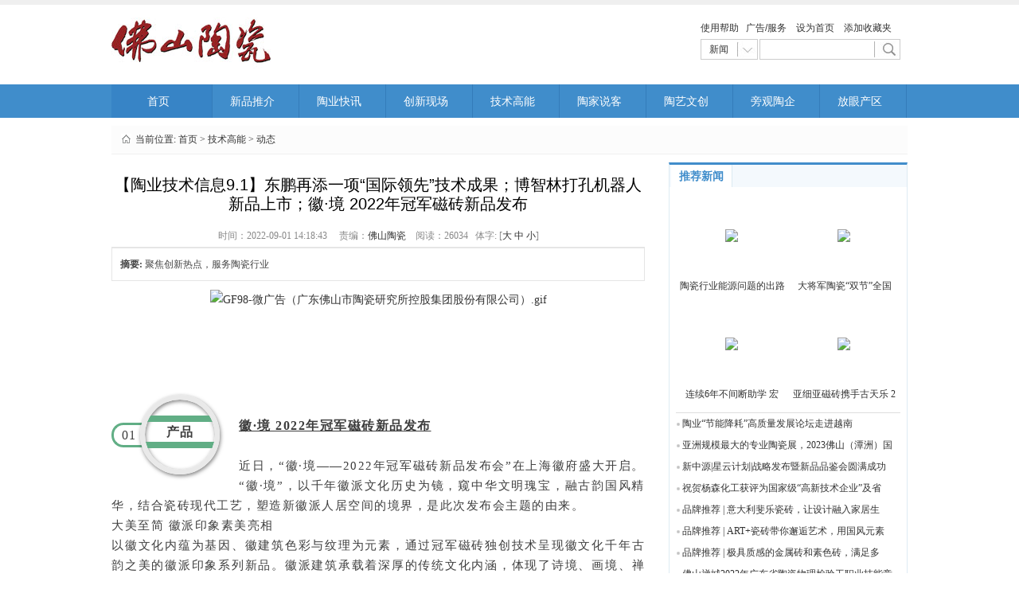

--- FILE ---
content_type: text/html
request_url: http://fsxtw.com/xt/dt/2022-09-01/2674.html
body_size: 45834
content:
<!DOCTYPE html>
<html lang="zh">
<head>
  <meta charset="gb2312">
	<!--[if lt IE 9]><meta http-equiv="X-UA-Compatible" content="IE=EmulateIE7" /><![endif]-->
       <meta name="mobile-agent" content="format=xhtml;url=http://m.fsxtw.com/e/action/ShowInfo.php?classid=21&id=2674">
	<title>【陶业技术信息9.1】东鹏再添一项“国际领先”技术成果；博智林打孔机器人新品上市；徽·境 2022年冠军磁砖新品发布</title>
	<meta name="keywords" content="">
	<meta name="description" content="【陶业技术信息9.1】东鹏再添一项“国际领先”技术成果；博智林打孔机器人新品上市；徽·境 2022年冠军磁砖新品发布">
	<link href="/skin/default/css/fsstyle.css" rel="stylesheet" type="text/css" />
	<script  type="text/javascript" src="/skin/default/js/jquery.min.js"></script>
        <script type="text/javascript" src="/skin/default/js/xtw.js"></script>
      <script src="/e/data/modadd/moreplayer/empirecmsplayer.js"></script>
       <script src='/skin/default/js/wap.js' language='javascript'></script>
      <script type="text/javascript">
              browserRedirect("http://m.fsxtw.com/e/action/ShowInfo.php?classid=21&id=2674");
       </script>

	<!--[if lt IE 9]>
	  <script src="/skin/default/js/html5.js"></script>
	<![endif]-->
</head>
<body>
<div class="topline"> </div>
<!--/*头部开始*/-->
<div class="wrap">
<header class="header realwrap clear">
 <div class="logo"><a href="/" title="【陶业技术信息9.1】东鹏再添一项“国际领先”技术成果；博智林打孔机器人新品上市；徽·境 2022年冠军磁砖新品发布"><img src="/skin/default/images/logo.jpg" ></a></div>
 <div class="topad"><script src="/d/js/acmsd/thea12.js"></script></div>
 <div class="searchbox">
   <div class="toptxt"><a href="about/2014-07-30/6.html">使用帮助</a>&nbsp;&nbsp;  <a href="about/2014-07-30/4.html">广告/服务</a> &nbsp;&nbsp;    
   <a onclick="this.style.behavior='url(#default#homepage)';this.setHomePage('/')" href="#ecms">设为首页</a> &nbsp;&nbsp;  <a onclick="window.external.addFavorite(location.href,document.title)" href="#ecms">添加收藏夹</a></div>
   <div class="search">
    <div class="select_box" id="selectname">
             <span class="select_txt">新闻</span><a class="selet_open"><b></b></a>
             <div class="option">
                 <a id="news">新闻</a>
                 <a id="info">品牌</a>   
                 <a id="shop">商机</a>         
               </div>
            </div>
         <form action="/e/search/index.php" method="post" name="searchform" id="searchform">
          <input name="keyboard" type="text" size="20" id="keyboard" class="inputText" />
		  <input type="submit" value=" " class="button" />
          <input type="hidden" name="show" value="title" />
          <input type="hidden" name="tempid" value="1" />
          <input type="hidden" name="tbname" id="tbname" value="news" />
		  </form>
   </div>    
 </div>
</header>
</div>

<!--/*菜单开始*/-->
<div class="xtmenu">
<div class="sitemenu">    
  <ul>     
        <li class="w120"><a href="/" title="【陶业技术信息9.1】东鹏再添一项“国际领先”技术成果；博智林打孔机器人新品上市；徽·境 2022年冠军磁砖新品发布">首页</a></li>
        <li><a href="/lianbo/">新品推介</a> </li><li><a href="/info/">陶业快讯</a> </li><li><a href="/tsj/">创新现场</a> </li><li><a href="/xt/">技术高能</a> </li><li><a href="/zs/">陶家说客</a> </li><li><a href="/art/">陶艺文创</a> </li><li><a href="/qiye/">旁观陶企</a> </li><li><a href="/cq/">放眼产区</a> </li>  </ul>
</div>
</div>
<!--/*头部结束*/-->
<div class="ad1000"><script src="/d/js/acmsd/thea9.js"></script></div>
<!--/*主体内容开始*/-->
<!--/*第一栏*/-->
<div class="wrap"> <div class="indexside">当前位置: <a href="/">首页</a>&nbsp;>&nbsp;<a href="/xt/">技术高能</a>&nbsp;>&nbsp;<a href="/xt/dt/">动态</a></div>
 <div class="h10"></div></div>
<div class="cont clear">
  <div class="w670">
   <div id="Article">
     <h1>【陶业技术信息9.1】东鹏再添一项“国际领先”技术成果；博智林打孔机器人新品上市；徽·境 2022年冠军磁砖新品发布</h1>
     <p class="ftitle"></p>
     <div class="ep-info">时间：2022-09-01 14:18:43&nbsp;&nbsp;&nbsp;&nbsp; 责编：<a href='mailto:'>佛山陶瓷</a> &nbsp;&nbsp;   阅读：<script  src=/e/public/ViewClick?classid=21&id=2674></script>&nbsp;&nbsp;
           体字: [<A href="javascript:doZoom(20)">大</A> <A 
            href="javascript:doZoom(14)">中</A> <A 
            href="javascript:doZoom(9)">小</A>]
      </div>
     <div class="desc"><b>摘要:</b> 聚焦创新热点，服务陶瓷行业</div>     <div class="content" id="content">
       <p style="text-align: center;"><img src="http://www.fsxtw.com/d/file/xt/dt/2022-09-01/6d122d9d919f71b6b5d428ccec0446e7.gif" alt="GF98-微广告（广东佛山市陶瓷研究所控股集团股份有限公司）.gif" width="500" height="188" /></p>
<p>&nbsp;</p>
<p>&nbsp;</p>
<p>&nbsp;</p>
<p>&nbsp;</p>
<p><section style="font-size: 14px; color: rgb(62, 62, 62); letter-spacing: 1.5px; line-height: 1.8; padding: 0px; box-sizing: border-box; text-align: justify;"><section style="margin: 7px 0% 0px; position: static; box-sizing: border-box;" powered-by="xiumi.us"><section style="float: left; text-align: right; width: auto; padding: 0px 20px 20px 0px; box-shadow: rgb(0, 0, 0) 0px 0px 0px; min-width: 10%; max-width: 100%; height: auto; box-sizing: border-box;"><section style="text-align: center; justify-content: center; margin: 0px 0%; display: flex; flex-flow: row nowrap; position: static; box-sizing: border-box;" powered-by="xiumi.us"><section style="display: inline-block; vertical-align: middle; width: 40px; box-shadow: rgb(97, 174, 133) 0px 0px 0px; border-width: 3px 0px 3px 3px; border-radius: 100px 0px 0px 100px; border-style: solid none solid solid; border-color: rgb(97, 174, 133) rgb(62, 62, 62) rgb(97, 174, 133) rgb(97, 174, 133); flex: 0 0 auto; height: auto; align-self: center; box-sizing: border-box;"><section style="letter-spacing: 1px; font-size: 16px; box-sizing: border-box;" powered-by="xiumi.us">
<p style="margin: 0px; padding: 0px; box-sizing: border-box;">01</p>
</section></section><section style="display: inline-block; vertical-align: middle; width: auto; box-shadow: rgb(97, 174, 133) 0px 0px 0px; align-self: center; min-width: 10%; max-width: 100%; flex: 0 0 auto; height: auto; box-sizing: border-box;"><section style=" transform: translate3d(-4px, 0px, 0px); -webkit-transform: translate3d(-4px, 0px, 0px); -moz-transform: translate3d(-4px, 0px, 0px); -o-transform: translate3d(-4px, 0px, 0px); position: static; box-sizing: border-box;" powered-by="xiumi.us"><section style="display: inline-block; width: 100px; height: 100px; vertical-align: top; overflow: hidden; border-width: 6px; border-radius: 100px; border-style: solid; border-color: rgb(233, 233, 233); box-shadow: rgba(0, 0, 0, 0.5) 1px 2px 5px; box-sizing: border-box;"><section style="position: static; box-sizing: border-box;" powered-by="xiumi.us"><section style="display: inline-block; width: 88px; height: 88px; vertical-align: top; overflow: hidden; border-width: 0px; border-radius: 100px; border-style: solid; border-color: rgb(233, 233, 233); box-shadow: rgba(0, 0, 0, 0.5) 1px 2px 5px inset; box-sizing: border-box;"><section style="margin: 20px 0% 0px; justify-content: center; display: flex; flex-flow: row nowrap; position: static; box-sizing: border-box;" powered-by="xiumi.us"><section style="display: inline-block; width: 100%; vertical-align: top; box-shadow: rgb(97, 174, 133) 0px 0px 0px; border-top: 8px solid rgb(97, 174, 133); border-top-left-radius: 0px; border-bottom: 8px solid rgb(97, 174, 133); border-bottom-right-radius: 0px; align-self: flex-start; flex: 0 0 auto; box-sizing: border-box;"><section style="line-height: 2.3; font-size: 16px; box-sizing: border-box;" powered-by="xiumi.us">
<p style="margin: 0px; padding: 0px; box-sizing: border-box;"><strong style="box-sizing: border-box;">产品</strong></p>
</section></section></section><section style="text-align: justify; box-sizing: border-box;" powered-by="xiumi.us">
<p style="margin: 0px; padding: 0px; box-sizing: border-box;"><strong><u><br style="box-sizing: border-box;" />
</u></strong></p>
</section></section></section></section></section></section></section></section><section style="padding: 0px; box-sizing: border-box;" powered-by="xiumi.us">
<p style="clear: none; margin: 0px; padding: 0px; box-sizing: border-box;"><strong><u><strong style="box-sizing: border-box;"><span style="font-size: 18px; box-sizing: border-box;"><br style="box-sizing: border-box;" />
</span></strong><span style="font-size: 16px; box-sizing: border-box;"><strong style="box-sizing: border-box;">徽&middot;境 2022年冠军磁砖新品发布</strong></span></u></strong></p>
<p style="clear: none; margin: 0px; padding: 0px; box-sizing: border-box;">&nbsp;</p>
<p style="clear: none; margin: 0px; padding: 0px; box-sizing: border-box;"><span style="font-size: 15px; box-sizing: border-box;">近日，&ldquo;徽&middot;境&mdash;&mdash;2022年冠军磁砖新品发布会&rdquo;在上海徽府盛大开启。&ldquo;徽&middot;境&rdquo;，以千年徽派文化历史为镜，窥中华文明瑰宝，融古韵国风精华，结合瓷砖现代工艺，塑造新徽派人居空间的境界，是此次发布会主题的由来。</span></p>
<p style="clear: none; margin: 0px; padding: 0px; box-sizing: border-box;"><span style="font-size: 15px; box-sizing: border-box;">大美至简&nbsp;徽派印象素美亮相</span></p>
<p style="clear: none; margin: 0px; padding: 0px; box-sizing: border-box;"><span style="font-size: 15px; box-sizing: border-box;">以徽文化内蕴为基因、徽建筑色彩与纹理为元素，通过冠军磁砖独创技术呈现徽文化千年古韵之美的徽派印象系列新品。徽派建筑承载着深厚的传统文化内涵，体现了诗境、画境、禅境耦合之美，冠军磁砖的徽派印象新品将徽派建筑独有的东方气韵巧妙呈现，素雅、清幽、恬静，大美至简，浑然天成。</span></p>
<p style="text-align: right; clear: none; margin: 0px; padding: 0px; box-sizing: border-box;"><span style="color: rgb(160, 160, 160); box-sizing: border-box;">来源：冠军磁砖官方</span></p>
<p style="text-align: right; clear: none; margin: 0px; padding: 0px; box-sizing: border-box;">&nbsp;</p>
<p style="clear: none; margin: 0px; padding: 0px; box-sizing: border-box;"><u><span style="font-size: 16px; box-sizing: border-box;"><strong style="box-sizing: border-box;">新恒隆素岩&middot;尊奢系列新品上市</strong></span></u></p>
<p style="clear: none; margin: 0px; padding: 0px; box-sizing: border-box;"><span style="font-size: 15px; box-sizing: border-box;">窥见生活本真在喧嚣的日常感悟内心的平静汲取极致素雅而高级的元素融入家居空间</span></p>
<p style="clear: none; margin: 0px; padding: 0px; box-sizing: border-box;"><span style="font-size: 15px; box-sizing: border-box;">素岩&middot;尊奢系列以素雅之美，造无暇家居，寻求&ldquo;素&rdquo;与&ldquo;质&rdquo;的升华呈现一种宁静而高贵的艺术空间。</span></p>
<p style="clear: none; margin: 0px; padding: 0px; box-sizing: border-box;"><span style="font-size: 15px; box-sizing: border-box;">产品特点：</span></p>
<p style="clear: none; margin: 0px; padding: 0px; box-sizing: border-box;"><span style="color: rgb(255, 102, 0);"><span style="font-size: 15px; box-sizing: border-box;">01.晶钻技术，品质之选</span></span></p>
<p style="clear: none; margin: 0px; padding: 0px; box-sizing: border-box;"><span style="font-size: 15px; box-sizing: border-box;">采用晶钻干粒技术，将极细小的干粒，加入悬浮液里，采用喷柜工艺喷在砖面，历经高温烧制，使砖面形成均匀细小的结晶体，在光源照射下如星空般闪耀，造就砖面晶钻质感。</span></p>
<p style="clear: none; margin: 0px; padding: 0px; box-sizing: border-box;"><span style="color: rgb(255, 102, 0);"><span style="font-size: 15px; box-sizing: border-box;">02.干粒半抛，质感通透</span></span></p>
<p style="clear: none; margin: 0px; padding: 0px; box-sizing: border-box;"><span style="font-size: 15px; box-sizing: border-box;">采用干粒半抛工艺，使之质感通透，形成特色的&ldquo;立体闪光&rdquo;效果，凹凸有致的颗粒质感，让砖面品质更优异，更有层次感。</span></p>
<p style="clear: none; margin: 0px; padding: 0px; box-sizing: border-box;"><span style="color: rgb(255, 102, 0);"><span style="font-size: 15px; box-sizing: border-box;">03.粒子闪光，气质出众</span></span></p>
<p style="clear: none; margin: 0px; padding: 0px; box-sizing: border-box;"><span style="font-size: 15px; box-sizing: border-box;">将闪耀的质感融入砖面，宛如星河满布闪耀发亮，透过不同高低光线切换，可在视觉上看到若隐若现的光辉，让星光闪闪触手可及。</span></p>
<p style="clear: none; margin: 0px; padding: 0px; box-sizing: border-box;"><span style="color: rgb(255, 102, 0);"><span style="font-size: 15px; box-sizing: border-box;">04.耐磨防污，爱家护家</span></span></p>
<p style="clear: none; margin: 0px; padding: 0px; box-sizing: border-box;"><span style="font-size: 15px; box-sizing: border-box;">砖面凹凸质感，手感细腻不粗糙，耐磨度产品硬度均高于国家标准，耐磨防污，性能优越，历经岁月打磨，仍光亮平整如新。</span></p>
<p style="text-align: right; clear: none; margin: 0px; padding: 0px; box-sizing: border-box;"><span style="color: rgb(160, 160, 160); box-sizing: border-box;">来源：佛山市新恒隆陶瓷&nbsp;</span></p>
<p style="text-align: right; clear: none; margin: 0px; padding: 0px; box-sizing: border-box;">&nbsp;</p>
<p style="clear: none; margin: 0px; padding: 0px; box-sizing: border-box;"><u><span style="font-size: 16px; box-sizing: border-box;"><strong style="box-sizing: border-box;">特地推出风尚系列秋季新品</strong></span></u></p>
<p style="clear: none; margin: 0px; padding: 0px; box-sizing: border-box;"><span style="font-size: 15px; box-sizing: border-box;">特地&middot;风尚系列400x800mm，在天地大美之间，以自然素材为灵感，将张家界秀丽的风景融入瓷砖之中。柔和质感、简约大方，提升居住空间的舒适体验，以品质演绎艺术家居的不凡格调。</span></p>
<p style="clear: none; margin: 0px; padding: 0px; box-sizing: border-box;"><span style="font-size: 15px; box-sizing: border-box;">特 地&nbsp;x 哑 光 面 + 亮 光 面 工 艺&nbsp;</span></p>
<p style="clear: none; margin: 0px; padding: 0px; box-sizing: border-box;"><span style="color: rgb(255, 102, 0);"><span style="font-size: 15px; box-sizing: border-box;">01匠心制造，超高品质</span></span></p>
<p style="clear: none; margin: 0px; padding: 0px; box-sizing: border-box;"><span style="font-size: 15px; box-sizing: border-box;">0.5%～3%吸水率，坯体致密，抗折抗污，易清洁好打理，让家历久弥新，更适用于水汽含量较高的厨卫空间</span></p>
<p style="clear: none; margin: 0px; padding: 0px; box-sizing: border-box;"><span style="color: rgb(255, 102, 0);"><span style="font-size: 15px; box-sizing: border-box;">02&nbsp;灵活多变，搭配自如</span></span></p>
<p style="clear: none; margin: 0px; padding: 0px; box-sizing: border-box;"><span style="font-size: 15px; box-sizing: border-box;">400x800mm规格，具有灵活多变的特点，不用加工切割，可上墙铺地。既提高工作效率，又能保护好瓷砖花色纹理的完整性，让空间效果更加美观</span></p>
<p style="clear: none; margin: 0px; padding: 0px; box-sizing: border-box;"><span style="color: rgb(255, 102, 0);"><span style="font-size: 15px; box-sizing: border-box;">03&nbsp;厚度较薄，轻松上墙</span></span></p>
<p style="clear: none; margin: 0px; padding: 0px; box-sizing: border-box;"><span style="font-size: 15px; box-sizing: border-box;">特地中板相对轻薄，厚度7.4mm，比常规厚板更加节材节能，更利于上墙铺贴，也为运输带来了便利，整体来说实现节能环保、性价比高</span></p>
<p style="clear: none; margin: 0px; padding: 0px; box-sizing: border-box;"><span style="color: rgb(255, 102, 0);"><span style="font-size: 15px; box-sizing: border-box;">04纹理简洁，减少杂乱</span></span></p>
<p style="clear: none; margin: 0px; padding: 0px; box-sizing: border-box;"><span style="font-size: 15px; box-sizing: border-box;">轻纹大理石、微水泥纹理的设计，恰到好处的留白，朴素质美。纹理简洁，减少空间杂乱感，自带高级感，成为高品质生活的标配</span></p>
<p style="text-align: right; clear: none; margin: 0px; padding: 0px; box-sizing: border-box;"><span style="color: rgb(160, 160, 160); box-sizing: border-box;">来源：特地负离子瓷砖&nbsp;</span></p>
<p style="text-align: right; clear: none; margin: 0px; padding: 0px; box-sizing: border-box;">&nbsp;</p>
<p style="text-align: center; clear: none; margin: 0px; padding: 0px; box-sizing: border-box;"><span style="color: rgb(160, 160, 160); box-sizing: border-box;"><img src="http://www.fsxtw.com/d/file/xt/dt/2022-09-01/72842fa22e9ea47f89dd5ca2373264f2.jpg" alt="蓝动力.jpg" width="500" height="250" /></span></p>
<p style="text-align: center; clear: none; margin: 0px; padding: 0px; box-sizing: border-box;">&nbsp;</p>
</section><section style="clear: both; box-sizing: border-box;"><svg viewbox="" style="float:left;line-height:0;width:0;vertical-align:top;"></svg></section></section><section style="margin: 7px 0% 0px; position: static; box-sizing: border-box;" powered-by="xiumi.us"><section style="float: left; text-align: right; width: auto; padding: 0px 20px 20px 0px; box-shadow: rgb(0, 0, 0) 0px 0px 0px; min-width: 10%; max-width: 100%; height: auto; box-sizing: border-box;"><section style="text-align: center; justify-content: center; margin: 0px 0%; display: flex; flex-flow: row nowrap; position: static; box-sizing: border-box;" powered-by="xiumi.us"><section style="display: inline-block; vertical-align: middle; width: 40px; box-shadow: rgb(255, 123, 123) 0px 0px 0px; border-width: 3px 0px 3px 3px; border-radius: 100px 0px 0px 100px; border-style: solid none solid solid; border-color: rgb(255, 123, 123) rgb(62, 62, 62) rgb(255, 123, 123) rgb(255, 123, 123); flex: 0 0 auto; height: auto; align-self: center; box-sizing: border-box;"><section style="letter-spacing: 1px; font-size: 16px; box-sizing: border-box;" powered-by="xiumi.us">
<p style="margin: 0px; padding: 0px; box-sizing: border-box;">02</p>
</section></section><section style="display: inline-block; vertical-align: middle; width: auto; box-shadow: rgb(255, 123, 123) 0px 0px 0px; align-self: center; min-width: 10%; max-width: 100%; flex: 0 0 auto; height: auto; box-sizing: border-box;"><section style=" transform: translate3d(-4px, 0px, 0px); -webkit-transform: translate3d(-4px, 0px, 0px); -moz-transform: translate3d(-4px, 0px, 0px); -o-transform: translate3d(-4px, 0px, 0px); position: static; box-sizing: border-box;" powered-by="xiumi.us"><section style="display: inline-block; width: 100px; height: 100px; vertical-align: top; overflow: hidden; border-width: 6px; border-radius: 100px; border-style: solid; border-color: rgb(233, 233, 233); box-shadow: rgba(0, 0, 0, 0.5) 1px 2px 5px; box-sizing: border-box;"><section style="position: static; box-sizing: border-box;" powered-by="xiumi.us"><section style="display: inline-block; width: 88px; height: 88px; vertical-align: top; overflow: hidden; border-width: 0px; border-radius: 100px; border-style: solid; border-color: rgb(233, 233, 233); box-shadow: rgba(0, 0, 0, 0.5) 1px 2px 5px inset; box-sizing: border-box;"><section style="margin: 20px 0% 0px; justify-content: center; display: flex; flex-flow: row nowrap; position: static; box-sizing: border-box;" powered-by="xiumi.us"><section style="display: inline-block; width: 100%; vertical-align: top; box-shadow: rgb(255, 123, 123) 0px 0px 0px; border-top: 8px solid rgb(255, 123, 123); border-top-left-radius: 0px; border-bottom: 8px solid rgb(255, 123, 123); border-bottom-right-radius: 0px; align-self: flex-start; flex: 0 0 auto; box-sizing: border-box;"><section style="line-height: 2.3; font-size: 16px; box-sizing: border-box;" powered-by="xiumi.us">
<p style="margin: 0px; padding: 0px; box-sizing: border-box;"><b style="box-sizing: border-box;">机械装备</b></p>
</section></section></section><section style="text-align: justify; box-sizing: border-box;" powered-by="xiumi.us">
<p style="margin: 0px; padding: 0px; box-sizing: border-box;">&nbsp;</p>
</section></section></section></section></section></section></section></section><section style="box-sizing: border-box;"><section style="padding: 0px; box-sizing: border-box;" powered-by="xiumi.us">
<p style="clear: none; margin: 0px; padding: 0px; box-sizing: border-box;">&nbsp;</p>
<strong>
<p style="clear: none; margin: 0px; padding: 0px; box-sizing: border-box;"><strong style="box-sizing: border-box;"><span style="font-size: 18px; box-sizing: border-box;"><br style="box-sizing: border-box;" />
</span></strong></p>
</strong>
<p style="clear: none; margin: 0px; padding: 0px; box-sizing: border-box;">&nbsp;</p>
<strong>
<p style="clear: none; margin: 0px; padding: 0px; box-sizing: border-box;"><strong style="box-sizing: border-box;"><span style="font-size: 18px; box-sizing: border-box;"><br style="box-sizing: border-box;" />
</span></strong></p>
</strong>
<p style="clear: none; margin: 0px; padding: 0px; box-sizing: border-box;"><strong><u><span style="font-size: 16px; box-sizing: border-box;"><strong style="box-sizing: border-box;">打孔机器人：孔武有力，灵机一洞！</strong></span></u></strong></p>
<p style="clear: none; margin: 0px; padding: 0px; box-sizing: border-box;">&nbsp;</p>
<p style="clear: none; margin: 0px; padding: 0px; box-sizing: border-box;"><span style="font-size: 15px; box-sizing: border-box;">博智林打孔机器人通过机器人智能化作业，打破传统作业模式下施工设备、施工工艺等因素的限制，提高施工效率和质量、降低劳动强度、改善施工环境等，为项目及建筑机电安装行业提供能建造解决方案。<br style="box-sizing: border-box;" />
</span></p>
<p style="clear: none; margin: 0px; padding: 0px; box-sizing: border-box;"><span style="font-size: 15px; box-sizing: border-box;">打孔机器人是一款用于机电安装打孔作业的机器人，主要应用于地库天花板打孔施工，通过激光雷达、力传感与BIM技术进行定位导航和智能路径规划，实现打孔、吸尘和钢筋自动避让功能，完成打孔作业后可依次完成风管和消防管道等安装。</span></p>
<p style="clear: none; margin: 0px; padding: 0px; box-sizing: border-box;"><span style="font-size: 15px; box-sizing: border-box;">产品特点</span></p>
<p style="clear: none; margin: 0px; padding: 0px; box-sizing: border-box;"><span style="color: rgb(255, 102, 0);"><span style="font-size: 15px; box-sizing: border-box;">1. 高效率</span></span></p>
<p style="clear: none; margin: 0px; padding: 0px; box-sizing: border-box;"><span style="color: rgb(255, 102, 0);"><span style="font-size: 15px; box-sizing: border-box;">可长时间连续作业，&nbsp;施工效率200㎡/h，为传统人工的2倍*</span></span></p>
<p style="clear: none; margin: 0px; padding: 0px; box-sizing: border-box;"><span style="color: rgb(255, 102, 0);"><span style="font-size: 15px; box-sizing: border-box;">高质量</span></span></p>
<p style="clear: none; margin: 0px; padding: 0px; box-sizing: border-box;"><span style="color: rgb(255, 102, 0);"><span style="font-size: 15px; box-sizing: border-box;">施工效果一致性好打孔精度&plusmn;10mm*</span></span></p>
<p style="clear: none; margin: 0px; padding: 0px; box-sizing: border-box;"><span style="color: rgb(255, 102, 0);"><span style="font-size: 15px; box-sizing: border-box;">3.&nbsp;安全环保</span></span></p>
<p style="clear: none; margin: 0px; padding: 0px; box-sizing: border-box;"><span style="color: rgb(255, 102, 0);"><span style="font-size: 15px; box-sizing: border-box;">自动吸尘、集尘，减少噪声；文明施工，降低职业病风险</span></span></p>
<p style="clear: none; margin: 0px; padding: 0px; box-sizing: border-box;"><span style="color: rgb(255, 102, 0);"><span style="font-size: 15px; box-sizing: border-box;">4. 智能化</span></span></p>
<p style="clear: none; margin: 0px; padding: 0px; box-sizing: border-box;"><span style="color: rgb(255, 102, 0);"><span style="font-size: 15px; box-sizing: border-box;">激光雷达实时扫图定位，自主规划施工路径</span></span></p>
<p style="text-align: right; clear: none; margin: 0px; padding: 0px; box-sizing: border-box;"><span style="color: rgb(160, 160, 160); box-sizing: border-box;">来源：博智林</span>&nbsp;</p>
<p style="text-align: right; clear: none; margin: 0px; padding: 0px; box-sizing: border-box;">&nbsp;</p>
<p style="text-align: right; clear: none; margin: 0px; padding: 0px; box-sizing: border-box;">&nbsp;</p>
<p style="text-align: center;"><img src="http://www.fsxtw.com/d/file/xt/dt/2022-11-14/7da550676437fedba544fb97922b7e23.jpg" alt="20221114101629.jpg" width="600" height="417" /></p>
<p style="text-align: center; clear: none; margin: 0px; padding: 0px; box-sizing: border-box;">&nbsp;</p>
<p style="text-align: center; clear: none; margin: 0px; padding: 0px; box-sizing: border-box;">&nbsp;</p>
</section><section style="margin: 7px 0% 0px; position: static; box-sizing: border-box;" powered-by="xiumi.us"><section style="float: left; text-align: right; width: auto; padding: 0px 20px 20px 0px; box-shadow: rgb(0, 0, 0) 0px 0px 0px; min-width: 10%; max-width: 100%; height: auto; box-sizing: border-box;"><section style="text-align: center; justify-content: center; margin: 0px 0%; display: flex; flex-flow: row nowrap; position: static; box-sizing: border-box;" powered-by="xiumi.us"><section style="display: inline-block; vertical-align: middle; width: 40px; box-shadow: rgb(95, 156, 239) 0px 0px 0px; border-width: 3px 0px 3px 3px; border-radius: 100px 0px 0px 100px; border-style: solid none solid solid; border-color: rgb(95, 156, 239) rgb(62, 62, 62) rgb(95, 156, 239) rgb(95, 156, 239); flex: 0 0 auto; height: auto; align-self: center; box-sizing: border-box;"><section style="letter-spacing: 1px; font-size: 16px; box-sizing: border-box;" powered-by="xiumi.us">
<p style="clear: none; margin: 0px; padding: 0px; box-sizing: border-box;">03</p>
</section></section><section style="display: inline-block; vertical-align: middle; width: auto; box-shadow: rgb(95, 156, 239) 0px 0px 0px; align-self: center; min-width: 10%; max-width: 100%; flex: 0 0 auto; height: auto; box-sizing: border-box;"><section style=" transform: translate3d(-4px, 0px, 0px); -webkit-transform: translate3d(-4px, 0px, 0px); -moz-transform: translate3d(-4px, 0px, 0px); -o-transform: translate3d(-4px, 0px, 0px); position: static; box-sizing: border-box;" powered-by="xiumi.us"><section style="display: inline-block; width: 100px; height: 100px; vertical-align: top; overflow: hidden; border-width: 6px; border-radius: 100px; border-style: solid; border-color: rgb(233, 233, 233); box-shadow: rgba(0, 0, 0, 0.5) 1px 2px 5px; box-sizing: border-box;"><section style="position: static; box-sizing: border-box;" powered-by="xiumi.us"><section style="display: inline-block; width: 88px; height: 88px; vertical-align: top; overflow: hidden; border-width: 0px; border-radius: 100px; border-style: solid; border-color: rgb(233, 233, 233); box-shadow: rgba(0, 0, 0, 0.5) 1px 2px 5px inset; box-sizing: border-box;"><section style="margin: 20px 0% 0px; justify-content: center; display: flex; flex-flow: row nowrap; position: static; box-sizing: border-box;" powered-by="xiumi.us"><section style="display: inline-block; width: 100%; vertical-align: top; box-shadow: rgb(95, 156, 239) 0px 0px 0px; border-top: 8px solid rgb(95, 156, 239); border-top-left-radius: 0px; border-bottom: 8px solid rgb(95, 156, 239); border-bottom-right-radius: 0px; align-self: flex-start; flex: 0 0 auto; box-sizing: border-box;"><section style="line-height: 2.3; font-size: 16px; box-sizing: border-box;" powered-by="xiumi.us">
<p style="clear: none; margin: 0px; padding: 0px; box-sizing: border-box;"><b style="box-sizing: border-box;">节能环保</b></p>
</section></section></section><section style="text-align: justify; box-sizing: border-box;" powered-by="xiumi.us">
<p style="clear: none; margin: 0px; padding: 0px; box-sizing: border-box;"><strong><u><br style="box-sizing: border-box;" />
</u></strong></p>
</section></section></section></section></section></section></section></section><section style="padding: 0px; box-sizing: border-box;" powered-by="xiumi.us">
<p style="clear: none; margin: 0px; padding: 0px; box-sizing: border-box;"><strong><u><br style="box-sizing: border-box;" />
</u></strong></p>
<p style="clear: none; margin: 0px; padding: 0px; box-sizing: border-box;"><strong><u><br style="box-sizing: border-box;" />
</u></strong></p>
<p style="clear: none; margin: 0px; padding: 0px; box-sizing: border-box;"><strong><u><span style="font-size: 16px; box-sizing: border-box;"><strong style="box-sizing: border-box;">东鹏再添一项&ldquo;国际领先&rdquo;技术成果</strong></span></u></strong></p>
<p style="clear: none; margin: 0px; padding: 0px; box-sizing: border-box;"><span style="font-size: 15px; box-sizing: border-box;">近日，由广东东鹏控股股份有限公司、重庆市东鹏智能家居有限公司、重庆文理学院、佛山市东鹏陶瓷有限公司、佛山市东鹏陶瓷发展有限公司联合完成的&ldquo;</span><span style="color: rgb(255, 102, 0);"><span style="font-size: 15px; box-sizing: border-box;">基于青石/渣资源化利用的环境友好岩板关键技术研发及其产业化应用&rdquo;科技成果评价，经重庆市科学技术研究院、鉴定委员会专家组鉴定，整体技术达到国际领先水平。</span></span></p>
<p style="clear: none; margin: 0px; padding: 0px; box-sizing: border-box;"><span style="font-size: 15px; box-sizing: border-box;">基于青石/渣资源化利用的环境友好岩板关键技术研发及其产业化应用，全面系统地研究了高含铁青石/青石渣陶瓷产品、空气净化岩板（降醛）和抗菌岩板等高性能陶瓷产品制造关键核心技术。<span style="color: rgb(255, 102, 0);">项目实现了低成本青石/渣高效利用：解决了青石渣循环利用的技术难题</span>，有效节约资源和降低污染；有效解决了空气净化（降醛）剂和抗菌剂结合力弱、耐久性差的问题，延伸开发了空气净化岩板（降醛）和抗菌岩板；实现了优质岩板生产的智能化和车间数字化，明显提升了生产效率，并显著降低了生产能耗。</span></p>
<p style="clear: none; margin: 0px; padding: 0px; box-sizing: border-box; text-align: right;"><span style="color: rgb(160, 160, 160); text-align: right;">来源：&nbsp;东鹏控股1972</span></p>
<p style="clear: none; margin: 0px; padding: 0px; box-sizing: border-box;">&nbsp;</p>
<p style="text-align: center;"><img src="http://www.fsxtw.com/d/file/xt/dt/2022-11-14/0384a8ca544e01b1b755b464526659d0.jpg" alt="微信图片_20221114101629.jpg" width="600" height="417" /></p>
<p style="clear: none; margin: 0px; padding: 0px; box-sizing: border-box; text-align: center;">&nbsp;</p>
<p style="clear: none; margin: 0px; padding: 0px; box-sizing: border-box; text-align: center;">&nbsp;</p>
<p style="text-align: left; clear: none; margin: 0px; padding: 0px; box-sizing: border-box;"><span style="color: rgb(128, 128, 128);"><span style="text-align: justify;">版权与免责声明：凡注明稿件来源的内容均为转载稿，本网转载出于传递更多信息的目的如转裁稿涉及版权问题，请作者联系我们（13670604259微信同号）</span></span></p>
</section></section></section></section></section></p>       <p align="center" class="pageLink"></p>
     </div>
  
     <div class="p_and_s">
     <ul class="n_p w1">
     <li>上一篇：<a href='/xt/dt/2022-08-26/2671.html'>【陶业技术信息8.26】德利丰原创家装新品首发；博智林通用物流机器人：智能建造物流解决方案</a> </li>
     <li>下一篇：<a href='/xt/dt/2022-09-16/2678.html'>【陶业技术信息9.16】蓝动力一项科技成果达到“国际先进水平”；蒙娜丽莎再添两项“领先”技术成果；纳来·微哑瓷砖推出大理石新品</a> </li>
     </ul>   
     <div class="share w2">
     分享到
     <div class="bdsharebuttonbox"><a href="#" class="bds_more" data-cmd="more"></a><a href="#" class="bds_qzone" data-cmd="qzone" title="分享到QQ空间"></a><a href="#" class="bds_tsina" data-cmd="tsina" title="分享到新浪微博"></a><a href="#" class="bds_tqq" data-cmd="tqq" title="分享到腾讯微博"></a><a href="#" class="bds_renren" data-cmd="renren" title="分享到人人网"></a><a href="#" class="bds_weixin" data-cmd="weixin" title="分享到微信"></a></div>
<script>window._bd_share_config={"common":{"bdSnsKey":{},"bdText":"","bdMini":"2","bdMiniList":false,"bdPic":"","bdStyle":"0","bdSize":"16"},"share":{}};with(document)0[(getElementsByTagName('head')[0]||body).appendChild(createElement('script')).src='http://bdimg.share.baidu.com/static/api/js/share.js?v=89860593.js?cdnversion='+~(-new Date()/36e5)];</script>
       </div>                    
      </div>
    </div>
     <script>
	 function CheckPl(obj) 
          {
		  if(obj.saytext.value=="")
	 {
		  alert("您没什么话要说吗？");
		  obj.saytext.focus();
		  return false;
	 }
		  return true;
	 }
  </script>
<div class="pl_div"> 
<form action="/e/pl/doaction.php" method="post" name="saypl" id="saypl" onsubmit="return CheckPl(document.saypl)">
<div class="pl_title"><strong>发表评论</strong><p class="pl_num"><a href="/e/pl/?classid=21&amp;id=2674">共有<span><script type="text/javascript" src="/e/public/ViewClick/?classid=21&id=2674&down=2"></script></span>条评论</a></p></div>
     <div class="pl_box">
      <textarea name="saytext" rows="6" id="saytext" class="inputCont"></textarea>
      <div class="pl_input"><p class="code">验证码:<input name="key" type="text" class="inputText" size="10" /> <img src="/e/ShowKey/?v=pl" align="absmiddle" /></p>
      <p class="setbtn"><input name="imageField" type="image" src="/skin/default/images/setbtn.jpg"/></p>
      <p class="momember"><input name="nomember" type="checkbox" id="nomember" value="1" checked="checked" /> 匿名发表</p>
     </div>
      <div class="graytxt">网友评论仅供其表达个人看法，并不表明佛山陶瓷立场。</div>
      <input name="id" type="hidden" id="id" value="2674" />
      <input name="classid" type="hidden" id="classid" value="21" />
      <input name="enews" type="hidden" id="enews" value="AddPl" />
      <input name="repid" type="hidden" id="repid" value="0" />
      <input type="hidden" name="ecmsfrom" value="/xt/dt/2022-09-01/2674.html">
     </div>
 </form>
</div>
     <div class="otherlink">
       <h3 class="guanlianTitle">相关新闻</h3>
       <ul>
        无相关信息     </ul>
    </div>
  </div>
<!--右则开始-->
   <div class="r300">
          <!--推荐新闻start-->
     <h3 class="t3"><b>推荐新闻</b></h3>   
         <ul class="r_news_list">
                         <div class="lipic"><p class="pic"><a href="/zs/yl/2014-07-10/252.html" target="_blank"><img src="http://www.fsxtw.com/d/file/zs/yl/2014-07-30/b5b8d798018f3852d7ac6efc02f00504.jpg"  onload="DrawImage(this,135,100);"/></a></p>
             <p class="tujianTitle"><a href="/zs/yl/2014-07-10/252.html" target="_blank">陶瓷行业能源问题的出路</a></p></div>
                         <div class="lipic"><p class="pic"><a href="/info/jtnews/2015-10-08/364.html" target="_blank"><img src="http://www.fsxtw.com/d/file/info/jtnews/2015-10-08/10fc948568781d7c850e7f54d9f3e34c.jpg"  onload="DrawImage(this,135,100);"/></a></p>
             <p class="tujianTitle"><a href="/info/jtnews/2015-10-08/364.html" target="_blank">大将军陶瓷“双节”全国</a></p></div>
                         <div class="lipic"><p class="pic"><a href="/info/jtnews/2016-06-15/398.html" target="_blank"><img src="http://www.fsxtw.com/d/file/info/jtnews/2016-06-15/a3a2cba6eb2e632f8e9edd5a06e64579.jpg"  onload="DrawImage(this,135,100);"/></a></p>
             <p class="tujianTitle"><a href="/info/jtnews/2016-06-15/398.html" target="_blank"> 连续6年不间断助学  宏</a></p></div>
                         <div class="lipic"><p class="pic"><a href="/info/jtnews/2016-06-27/399.html" target="_blank"><img src="http://www.fsxtw.com/d/file/info/jtnews/2016-06-27/de42edd38575060bd28a2c6ca9fe6ce7.jpg"  onload="DrawImage(this,135,100);"/></a></p>
             <p class="tujianTitle"><a href="/info/jtnews/2016-06-27/399.html" target="_blank">亚细亚磁砖携手古天乐 2</a></p></div>
                
            <p class="line_solid"></p>     
		                 
             <li> <a href="/info/hynews/2023-04-21/2737.html" target="_blank">陶业“节能降耗”高质量发展论坛走进越南</a> </li>
                         
             <li> <a href="/tsj/5/2023-04-16/2733.html" target="_blank">亚洲规模最大的专业陶瓷展，2023佛山（潭洲）国</a> </li>
                         
             <li> <a href="/info/hynews/2023-03-28/2726.html" target="_blank">新中源|星云计划|战略发布暨新品品鉴会圆满成功</a> </li>
                         
             <li> <a href="/info/hynews/2023-03-23/2719.html" target="_blank">祝贺杨森化工获评为国家级“高新技术企业”及省</a> </li>
                         
             <li> <a href="/tsj/5/2023-03-23/2716.html" target="_blank">品牌推荐 | 意大利斐乐瓷砖，让设计融入家居生</a> </li>
                         
             <li> <a href="/info/hynews/2023-03-21/2712.html" target="_blank">品牌推荐 | ART+瓷砖带你邂逅艺术，用国风元素</a> </li>
                         
             <li> <a href="/tsj/5/2023-03-15/2705.html" target="_blank">品牌推荐 | 极具质感的金属砖和素色砖，满足多</a> </li>
                         
             <li> <a href="/info/hynews/2023-03-13/2702.html" target="_blank">佛山禅城2022年广东省陶瓷物理检验工职业技能竞</a> </li>
            		 </ul> 
       <!--推荐新闻end-->  
       <!--热点start-->
        <div id="rtab" class="mt20"> <ul class="rtab_menu"> <li class="selected"><a href="#">热点</a></li><li><a href="#">评论</a></li></ul></div>
          <div class="tab_box">        
           <ul class="hot_news">
			<li><a href="/info/hynews/2020-02-26/2428.html" title="疫情对经济影响的观察与思考" target="_blank">疫情对经济影响的观察与思考</a></li><li><a href="/info/hynews/2020-03-04/2431.html" title="未来已来，2020年瓷砖8大流行趋势曝光！！" target="_blank">未来已来，2020年瓷砖8大流行趋势曝光！！</a></li><li><a href="/info/hynews/2019-02-21/2103.html" title="致敬顺辉匠心|央视首播全国300+电视台联播" target="_blank">致敬顺辉匠心|央视首播全国300+电视台联播</a></li><li><a href="/info/hynews/2020-04-16/2457.html" title="发泡陶瓷，你真的了解吗？" target="_blank">发泡陶瓷，你真的了解吗？</a></li><li><a href="/xt/tech/2016-12-21/725.html" title="淋釉缺陷的解决方法和预防措施" target="_blank"><strong>淋釉缺陷的解决方法和预防措施</strong></a></li><li><a href="/art/ciqi/2018-12-02/2000.html" title="【直击】第二届佛山市工艺美术大师作品终评活动" target="_blank"><strong>【直击】第二届佛山市工艺美术大师作品终评活动</strong></a></li><li><a href="/info/hynews/2020-12-10/2512.html" title="《陶瓷岩板产品规范》标准在国标委平台正式发布！" target="_blank">《陶瓷岩板产品规范》标准在国标委平台正式发布！</a></li><li><a href="/tsj/hyjj/2017-10-28/1406.html" title="恒大集团徐文一行莅临博德参观考察" target="_blank"><strong>恒大集团徐文一行莅临博德参观考察</strong></a></li><li><a href="/info/hynews/2017-01-13/788.html" title="华信达涉嫌票据诈骗近1000万，两名主要股东在逃！" target="_blank"><strong>华信达涉嫌票据诈骗近1000万，两名主要股东在逃！</strong></a></li><li><a href="/lianbo/2019-08-07/2354.html" title="【新品推介】希望数码陶瓷喷墨机" target="_blank"><strong>【新品推介】希望数码陶瓷喷墨机</strong></a></li>          </ul>  
           <ul class="hot_news" id="hide">
           <li><a href="/info/hynews/2021-04-07/2538.html" title="3个小时、6位代表！这场近500人会议透露了陶瓷行业哪些新风向？" target="_blank">3个小时、6位代表！这场近500人会议透露了陶瓷行</a></li><li><a href="/lianbo/2020-04-02/2452.html" title="海浦蒙特变频器，陶瓷行业利剑出鞘" target="_blank">海浦蒙特变频器，陶瓷行业利剑出鞘</a></li><li><a href="/info/hynews/2017-01-13/788.html" title="华信达涉嫌票据诈骗近1000万，两名主要股东在逃！" target="_blank"><strong>华信达涉嫌票据诈骗近1000万，两名主要股东在逃！</strong></a></li><li><a href="/info/hynews/2017-01-18/803.html" title="【华信达事件追踪（1）】南海金刚，“丢失”的60万！" target="_blank"><strong>【华信达事件追踪（1）】南海金刚，“丢失”的60</strong></a></li><li><a href="/info/hynews/2020-06-05/2470.html" title="陶瓷大板/岩板的现状与发展思路" target="_blank">陶瓷大板/岩板的现状与发展思路</a></li><li><a href="/info/jxnews/2017-03-14/886.html" title="工科机电大型环流磨抛坯机整装待发诺贝尔" target="_blank"><strong>工科机电大型环流磨抛坯机整装待发诺贝尔</strong></a></li><li><a href="/tsj/5/2018-04-25/1677.html" title="柏林双展耀京华丨潘柏林陶塑作品展和潘柏林师生作品展下月在北京举办" target="_blank"><strong>柏林双展耀京华丨潘柏林陶塑作品展和潘柏林师生作</strong></a></li><li><a href="/info/hynews/2022-05-27/2640.html" title="大产量低能耗，德力泰再迎行业新挑战｜全圣智能化中板线顺利点火！" target="_blank">大产量低能耗，德力泰再迎行业新挑战｜全圣智能化</a></li><li><a href="/info/hynews/2017-04-01/930.html" title="筑底回升，深化供给侧，绿色创新引领发展——2016年广东建材行业经济运行数据发布" target="_blank">筑底回升，深化供给侧，绿色创新引领发展——201</a></li><li><a href="/tsj/hyjj/2017-11-17/1427.html" title="新红坯 ｜ 中国建陶产业未来的发展方向" target="_blank"><strong>新红坯 ｜ 中国建陶产业未来的发展方向</strong></a></li>          </ul>
     </div>         
         <!--访谈end-->
          <!--排行start-->
         <h3 class="t3 mt20"><b>24新闻</b></h3> 
          <ul class="r_news_list">
			 <li><a href="/tsj/5/2023-10-19/2782.html" title="见新力量，燃爆主场！第39届秋季佛山陶博会隆重开幕！" target="_blank">见新力量，燃爆主场！第39届秋季佛山陶博会隆重</a></li><li><a href="/info/hynews/2023-10-16/2781.html" title="展位剧透 | 800+品牌汇聚第39届秋季佛山陶博会，50+张展位设计图抢先看！" target="_blank">展位剧透 | 800+品牌汇聚第39届秋季佛山陶博会</a></li><li><a href="/info/hynews/2023-10-16/2780.html" title="活动攻略 | 新品发布、趋势分享、高峰论坛等各类精彩活动蓄势待发！让我们共赴第39届秋季佛山陶博会！" target="_blank">活动攻略 | 新品发布、趋势分享、高峰论坛等各</a></li><li><a href="/info/hynews/2023-10-16/2779.html" title="国际文化嘉年华定档！歌舞巡游、美食大赏....等你来high！" target="_blank">国际文化嘉年华定档！歌舞巡游、美食大赏....等</a></li><li><a href="/info/hynews/2023-10-10/2778.html" title="【超全逛展攻略】10月18日，共赴这场秋日见新之旅，体验焕然一新的佛山陶博会！" target="_blank">【超全逛展攻略】10月18日，共赴这场秋日见新之</a></li><li><a href="/info/hynews/2023-10-09/2776.html" title="2023佛山陶博会第九届经销服务商大会10月19日举行" target="_blank">2023佛山陶博会第九届经销服务商大会10月19日举</a></li><li><a href="/info/hynews/2023-10-09/2775.html" title="10月去哪儿？来佛山陶博会，一起参与“精英设计师+经销商+材料商”的头脑风暴！" target="_blank">10月去哪儿？来佛山陶博会，一起参与“精英设计</a></li><li><a href="/info/hynews/2023-10-07/2774.html" title="见新力量 燃爆主场！10月18-21日，一起来佛山看这场亮点十足的陶博会吧！" target="_blank">见新力量 燃爆主场！10月18-21日，一起来佛山看</a></li><li><a href="/info/hynews/2023-10-07/2773.html" title="见新力量 燃爆主场！10月18-21日，一起来佛山看这场亮点十足的陶博会吧！" target="_blank">见新力量 燃爆主场！10月18-21日，一起来佛山看</a></li><li><a href="/info/hynews/2023-09-28/2772.html" title="展商推荐 | 鲸口仓进口瓷砖地板供应链平台，瓷砖一包起发、地板一包起发、不需要开店、随需随供！" target="_blank">展商推荐 | 鲸口仓进口瓷砖地板供应链平台，瓷</a></li>		 </ul>    
          <!--排行end-->    
          <div class="mt10" align="center"><script src="/d/js/acmsd/thea11.js"></script></div>
           <!--商讯start-->
         <h3 class="t3 mt20"><b>商讯</b></h3> 
          <ul class="r_news_list">
                      <li>[<a href="/gq/7/">推广</a>] <a href="/gq/7/2023-03-23/61.html" target="_blank">中鹏</a></li>
                      <li>[<a href="/gq/7/">推广</a>] <a href="/gq/7/2022-10-21/59.html" target="_blank">恒力泰</a></li>
                      <li>[<a href="/gq/7/">推广</a>] <a href="/gq/7/2022-10-21/58.html" target="_blank">德力泰</a></li>
                      <li>[<a href="/gq/7/">推广</a>] <a href="/gq/7/2023-08-08/62.html" target="_blank">康立泰</a></li>
                      <li>[<a href="/gq/7/">推广</a>] <a href="/gq/7/2016-11-08/42.html" target="_blank">拜富</a></li>
                      <li>[<a href="/gq/7/">推广</a>] <a href="/gq/7/2017-06-29/48.html" target="_blank">杨森化工</a></li>
                      <li>[<a href="/gq/7/">推广</a>] <a href="/gq/7/2016-11-08/41.html" target="_blank">科达</a></li>
         	 </ul>    
          <!--商讯end-->    
           <!--热点TAGstart-->
          <div class="tag_work">
           <b>热点TAG</b>
           <a href="/e/tags/?tagname=%B8%A8%C1%CF" target="_blank">辅料</a>&nbsp;&nbsp;<a href="/e/tags/?tagname=%C5%D7%B9%E2%D7%A9" target="_blank">抛光砖</a>&nbsp;&nbsp;<a href="/e/tags/?tagname=%BC%BC%CA%F5" target="_blank">技术</a>&nbsp;&nbsp;<a href="/e/tags/?tagname=%CC%D5%B4%C9%BB%FA%D0%B5" target="_blank">陶瓷机械</a><br><a href="/e/tags/?tagname=%CA%D0%B3%A1" target="_blank">市场</a>&nbsp;&nbsp;<a href="/e/tags/?tagname=%CC%D5%B4%C9%BC%BC%CA%F5" target="_blank">陶瓷技术</a>&nbsp;&nbsp;<a href="/e/tags/?tagname=%B7%F0%C9%BD%CC%D5%B4%C9" target="_blank">佛山陶瓷</a>          </div>
          <!--热点TAGend-->    
   </div>
   <!--右则结束-->
  </div>
<!--/*主体内容结束*/-->
<!--/*底部*/-->
<!--/*底部*/-->
<footer class="footer  clear">
<div class="foot">
<div class="footnav">
	<a href="/">网站首页</a> 
	<a href="/about/2014-07-30/1.html" target="_blank">网站简介</a>		  
	<a href="#" target="_blank">网站地图</a>	  
	<a href="/about/2014-07-30/5.html" target="_blank">招聘信息</a>		  
	<a href="/about/2014-07-30/4.html" target="_blank">广告服务</a>	
    <a href="/about/2014-07-30/2.html" target="_blank">免责声明</a>		  
	<a href="/about/2014-07-30/3.html" target="_blank">联系我们</a>			  
	</div>
</div>
  <div class="wrap">
	<div class="footcopy">
		 新闻、广告热线：0757-82783382 &nbsp;&nbsp;&nbsp;   E-mail:fscxty@163.com  
 		<br />
		Copyright&#169;2014<a href="http://www.fsxtw.com" target="_blank">佛山陶瓷</a> www.fsxtw.com. All Rights Reserved&nbsp;&nbsp;&nbsp;  <a href="http://www.beian.miit.gov.cn" target="_blank" >粤ICP备14044129号</a>
	   <script type="text/javascript">var cnzz_protocol = (("https:" == document.location.protocol) ? " https://" : " http://");document.write(unescape("%3Cspan id='cnzz_stat_icon_1253405345'%3E%3C/span%3E%3Cscript src='" + cnzz_protocol + "s6.cnzz.com/z_stat.php%3Fid%3D1253405345' type='text/javascript'%3E%3C/script%3E"));</script></div>
 </div>   
</footer>
   <script src="/e/public/onclick/?enews=donews&classid=21&id=2674"></script></body>
</html>

        <script type="text/javascript" src="/skin/default/js/tem.js"></script>


--- FILE ---
content_type: text/html; charset=gb2312
request_url: http://fsxtw.com/e/public/ViewClick?classid=21&id=2674
body_size: 24
content:
document.write('26034');

--- FILE ---
content_type: text/css
request_url: http://fsxtw.com/skin/default/css/fsstyle.css
body_size: 36369
content:
@charset "gb2312";
html, body, div, span, applet, object, iframe,h1, h2, h3, h4, h5, h6, p, blockquote, pre,abbr, acronym, address, big, cite, code,del, dfn, em, font, img, ins, kbd, q, s, samp,
small, strike, strong, sub, sup, tt, var,b, u, i, center,dl, dt, dd, ol, ul, li,fieldset, form, label, legend,textarea,legend,input,button,
 caption, tbody, tfoot, thead{margin: 0;padding: 0;border: 0;outline: 0;font-size: 100%; vertical-align: baseline; background: transparent;}

body 		{line-height:1.5; font-size:12px; color:#333333; }
* html body 	{ overflow:visible; }
* html iframe, * html frame	{ overflow:auto; }
* html frameset { overflow:hidden; }

caption, th, td    { text-align: left; font-weight: normal; }
ol, ul 			{ list-style: none; }
img { border: 0;}
input,label,img,th{vertical-align:middle;}

address,caption,cite,code,dfn,em,th,var,optgroup 	{ font-style: inherit;font-weight: inherit; }

legend 	{ color: #000; margin-bottom: 1.6em; }/*because legend doesn't inherit in IE ,IE form margin bug*/

input,button,textarea,select,optgroup,option { font-family: inherit;font-size: inherit;font-style: inherit;font-weight: inherit;}
input,button,textarea,select { *font-size: 100%;}
:focus 		{ outline: 0; }
ins 			{ text-decoration: none; }
del 			{ text-decoration: line-through; }

* html textarea,* html input { padding: 0; } /* IE < 7 form fix */
legend+* 		{ margin-top: 0; } /* we already added legend margin */

h1,h2,h3,h4,h5,h6 { font-size: 100%;}
abbr,acronym 	{ border: 0; font-variant: normal; }
sup 			{ vertical-align:text-top;}
sub 			{ vertical-align:text-bottom;}

* html{_filter: expression(document.execCommand("BackgroundImageCache", false, true));}

.clear:after {content: ".";display: block;font-size: 0;height: 0;clear: both;visibility: hidden;}
* html .clear{ height: 1%; }

header,nav,article,section,aside,footer{ display:block; }/* html5fix */


/*base*/
a {text-decoration:none; color:#333333;}
a:hover{color:#408DCB;}

::-webkit-scrollbar{width:12px;height:12px}
::-webkit-scrollbar-button:vertical{display:none}
::-webkit-scrollbar-track:vertical{background-color:black}
::-webkit-scrollbar-track-piece{background: #eee;}
::-webkit-scrollbar-thumb:vertical{background-color:#3892EC;border-radius:5px}
::-webkit-scrollbar-thumb:vertical:hover{background-color:#2c7bc8}
::-webkit-scrollbar-corner:vertical{background-color:#3a91ee}
::-webkit-scrollbar-resizer:vertical{background-color:#ccc}

.slowshow{
	-webkit-transition: background-color .5s,color .5s;
	-moz-transition: background-color .5s,color .5s;
	-ms-transition: background-color .5s,color .5s;
	o-transition: background-color .5s,color .5s;
	transition: background-color .5s,color .5s;
}

input[type=text],input[type=password],textarea{display:inline-block;zoom:1;*display:inline;margin:0;padding:4px;font-size:13px;line-height:18px;height:18px;color:#555555;border:1px solid #ccc;-webkit-border-radius:3px;-moz-border-radius:3px;border-radius:3px;-webkit-transition:border linear 0.2s,box-shadow linear 0.2s;-moz-transition:border linear 0.2s,box-shadow linear 0.2s;-ms-transition:border linear 0.2s,box-shadow linear 0.2s;-o-transition:border linear 0.2s,box-shadow linear 0.2s;transition:border linear 0.2s,box-shadow linear 0.2s;-webkit-box-shadow:inset 0 1px 3px rgba(0, 0, 0, 0.1);-moz-box-shadow:inset 0 1px 3px rgba(0, 0, 0, 0.1);box-shadow:inset 0 1px 3px rgba(0, 0, 0, 0.1);}
input[type=text]:hover,input[type=password]:hover,textarea:hover,select:hover{  -webkit-box-shadow: inset 0 1px 2px rgba(0,0,0,0.5);  -moz-box-shadow: inset 0 1px 2px rgba(0,0,0,0.5); box-shadow: inset 0 1px 2px rgba(0,0,0,0.5);}
input[type=text]:focus,input[type=password]:focus,textarea:focus,select:focus{outline:none;border-color:rgba(82, 168, 236, 0.8);-webkit-box-shadow:inset 0 1px 3px rgba(0, 0, 0, 0.1),0 0 8px rgba(82, 168, 236, 0.6);-moz-box-shadow:inset 0 1px 3px rgba(0, 0, 0, 0.1),0 0 8px rgba(82, 168, 236, 0.6);box-shadow:inset 0 1px 3px rgba(0, 0, 0, 0.1),0 0 8px rgba(82, 168, 236, 0.6);}
textarea{height:auto;}
select{border: 2px inset;-webkit-rtl-ordering: logical;-webkit-user-select: text;font-size: 12px; color:#003366; border: 1px solid #06B2EB;}
input[type="radio"]{margin-top:3px;}

/* 字体粗体颜色出现 */
.c1{color:#000;}
.c2{color:#fff;}
.c3{color:#008000;}
.c4{color:#800000;}
.c5{color:#808000;}
.c6{color:#000080;}
.c7{color:#800080;}
.c8{color:#808080;}
.c9{color:#ff0;}
.c10{color:#0f0;}
.c11{color:#0ff;}
.c12{color:#f0f;}
.c13{color:#f00;}
.c14{color:#00f;}
.c15{color:#008080;}
.b{ font-weight:bold;}

/*start*/
.wrap , .cont{width:1000px;; margin:0 auto; clear:both; }

.topline{background:#EFEFEF; width:100%;height:6px; line-height:6px;  color:#666;  }
.topline .home {width:100px; float:left; font-size:12px; color:#666;  text-indent:2.8em; background:url(../images/homeico.png) no-repeat 12px 5px #ECECEC; border-left:1px solid #E5E5E5; border-right:1px solid #E5E5E5;}
.topline .topline_r {float:right; border-right:1px solid #E5E5E5; display:block; width:300px;}
.topline .topline_r a {display:block; border-left:1px solid #E5E5E5; width:80px; text-align:center; float:right; }
.topline .topline_r a:hover{background:#ECECEC;}

.header{ height:100px;  font-family:"Microsoft Yahei",'宋体',Arial;}
.headline {height:5px;background:#e8e8e8;margin-top:2px;overflow:hidden;}
.logo {width:220px;height:92px; float:left; }

.header .topad {width:330px; float:left; padding-top:18px;}

.header .tianzi {width:135px; float:right; text-align:center; padding:18px 20px 0 20px;}
.header .tianzi p{height:50px; border-left:1px solid #F5F5F5; border-right:1px solid #F5F5F5; display:block; padding-top:10px;}

.header .searchbox {width:260px; height:78px; float:right; }
.header .search {height:92px;  margin-top:5px;}
.header .search .select_box{float:left;border:solid 1px #ccc; height:24px; position:relative;cursor:pointer;width:70px; font-size:12px; margin-right:2px; }
.header .search .selet_open{display:inline-block; position:absolute;right:0;top:0;width:30px;height:24px;background:url(../images/sico.jpg) no-repeat right;}
.header .search .select_txt{display:inline-block;padding-left:10px;width:70px;line-height:24px;height:24px;cursor:text;overflow:hidden;}
.header .search .option{width:70px;border:solid 1px #EDE7D6;position:absolute;top:24px;left:-1px;overflow:hidden;display:none; z-index:999;}
.header .search .option a{display:block;height:26px;line-height:26px;text-align:left;padding:0 10px;width:100%;background:#fff;}
.header .search .option a:hover{background:#EFEFEF;}

.header .search .inputText{ border:1px solid #ccc; border-right:none; width:140px;height:24px;line-height:24px;
-webkit-box-shadow:none;-webkit-border-radius:0;float:left;padding:0; text-indent:0.5em; }
.header .search .button{background:url(../images/searchbtn.jpg) no-repeat right; width:36px; height:26px; border:1px solid #ccc; border-left:none; cursor:pointer;}
.header .hotsearch {margin-top:10px;}
.header .hotsearch a{font-size:12px;margin-right:5px;color:#666;white-space:nowrap;}
.header .hotsearch a:hover {color:#000000;}

.toptxt {clear:both;  padding-top:20px; color:#ccc;}
.toptxt a {font-size:12px;  height:28px;}

.xtmenu {background:#408DCB; }
.listnav {padding:15px 0px;overflow:hidden; font-family:"Microsoft Yahei",'宋体',Arial;  clear:both; margin:auto; width:1000px;}
.listnav .p_nav {float:left; line-height:22px; font-size:12px; width:250px; }
.listnav .p_nav a{ padding-right:8px; color:#FFF;}
.listnav .p_nav a:hover{ padding-right:8px; color:#FFD669;}
.listnav .p_nav b {color:#FFF; font-size:14px;}

.ad1000{margin:10px auto; width:1000px; text-align:center; clear:both; }
.ad1{margin:10px auto; width:1000px; text-align:center; clear:both; border:1px solid #EBEBEB;}
.ad1 .ad980 {clear:both; list-style:none; margin:auto; width:980px; padding:5px 0;}
.ad1 .adtxt {padding:5px 0; clear:both; line-height:25px; padding-bottom:0;}
.ad1 .adtxt a {padding-right:40px;white-space:nowrap;}

.h20 {height:20px; line-height:20px; clear:both;}
.h10 {height:10px; line-height:10px;clear:both;}
.mt10 {margin-top:10px;}
.mt20 {margin-top:15px;}
.line_solid {border-bottom:1px solid #DDD; height:1px; line-height:1px; clear:both;}

.cont .w720 {width:720px; float:left}
.cont .w260 {float:right; width:260px; overflow:hidden;}
.cont .l {width:350px; float:left;}
.cont .m {width:350px; float:right; }
.cont .r {width:260px; float:right;}

.cont .td_title {height:28px; border-top:3px solid #408DCB; line-height:28px;}
.cont .td_title span {font-family:"Microsoft Yahei",'宋体',Arial; font-size:20px; color:#FFF; width:100px; background:#408DCB; display:block; text-align:center;}

.cont .ind_title {height:32px; border-bottom:3px solid #408DCB; line-height:32px;}
.cont .ind_title .t1 {font-family:"Microsoft Yahei",'宋体',Arial; font-size:20px; color:#FFF; float:left; width:100px; background:#408DCB; display:block; text-align:center;}
.cont .ind_title .sublist {float:right; width:600px; line-height:30px; text-align:right; color:#CCC}
.cont .ind_title .sublist a {padding:20px 0; font-size:14px; font-family:"Microsoft Yahei",'宋体',Arial; padding:0 5px; color:#999;}
.cont .ind_title .sublist a:hover {color:#0066CC;}

.cont .t2 {background:url(../images/nico2.gif) no-repeat 0 8px; font-size:14px; line-height:28px; height:28px;font-family:"Microsoft Yahei",'宋体',Arial; color:#408DCB; padding-left:18px;
border-bottom:1px dashed #e5e5e5;}

.cont .t4 {font-size:14px; line-height:28px; height:28px; border-bottom:1px solid #E5E5E5; margin-top:10px;}
.cont .t4 span{line-height:28px; height:28px; display:block; float:left; font-family:"Microsoft Yahei",'宋体',Arial; color:#333; cursor:pointer; margin-right:10px;}
.cont .t4 .selected {color:#408DCB;  border-bottom:1px solid #408DCB;}


.cont .t3 {border:1px solid #DCEAF2; border-bottom:none; height:28px; font-size:14px;  background:#F4F9FD; padding-left:2px;}
.cont .t3 b{ padding:0 10px;  line-height:28px;  float:left; cursor:pointer; text-align:center; border-right:1px solid #DCEAF2;  font-family:"Microsoft Yahei",'宋体',Arial; background:#FFF; color:#408DCB;}

/* tab */
.cont .rtab_menu{border:1px solid #DCEAF2; border-bottom:none; height:28px; font-size:14px;  background:#F4F9FD;}
.cont .rtab_menu li {width:70px; height:28px; line-height:28px;  float:left; cursor:pointer; text-align:center; border-right:1px solid #DCEAF2;  font-family:"Microsoft Yahei",'宋体',Arial;}
.cont .rtab_menu .selected {background:#FFF; color:#408DCB;}
.cont .rtab_menu .selected a{color:#029CE6;}

.cont #mtab{border-bottom:3px solid #D2D2D2;  height:28px; font-size:20px;  margin-top:10px;}
.cont #mtab ul{}
.cont #mtab ul li {width:60px; height:28px; line-height:28px;  float:left; cursor:pointer;   font-family:"Microsoft Yahei",'宋体',Arial; text-align:center;}
.cont #mtab .selected {border-bottom:3px solid #408DCB; color:#408DCB;}
.cont #mtab .selected a{color:#408DCB;}

.cont #tab_box, .cont #mbox {clear:both;position:relative;}
.cont #hide{display:none;}


.cont .more {float:right; line-height:27px; display:block; color:#666; font-size:12px; padding-right:10px; }
.cont .more:hover {color:#0099FF; font-size:12px; }



.focus {clear:both; height:260px;}
/*焦点图*/
/*yx_rotaion*/
.cont .m .yx-rotaion{margin:0 auto;}
.cont .m .yx-rotaion-btn,.yx-rotaion-title,.yx-rotation-focus,.yx-rotation-t,.yx-rotaion-btn{position:absolute}
.cont .m .yx-rotation-title{position:absolute;width:100%;height:40px;line-height:40px;background:#000;filter:alpha(opacity=40);-moz-opacity:0.4;-khtml-opacity:0.4;opacity:0.4;left:0;bottom:0;_bottom:-1px;z-index:1}
.cont .m .yx-rotation-t{color:#fff;font-size:14px;font-family:microsoft yahei;z-index:2;bottom:0;left:10px;line-height:40px}
.cont .m.yx-rotation-t:hover{color:#FFF;}
.cont .m .yx-rotation-focus span,.yx-rotaion-btn span{background:url(../images/ico.png) no-repeat;display:block;}
.cont .m .yx-rotation-focus{height:40px;line-height:40px;right:20px;bottom:0;z-index:2}
.cont .m .yx-rotation-focus span{width:12px;height:12px;line-height:12px;float:left;margin-left:5px;position:relative;top:14px;cursor:pointer;background-position:-24px -126px;text-indent:-9999px}
.cont .m .yx-rotaion-btn{width:100%;height:41px;top:50%;margin-top:-20px;}
.cont .m .yx-rotaion-btn span{width:41px;height:41px;cursor:pointer;filter:alpha(opacity=10);-moz-opacity:0.1;-khtml-opacity:0.1;opacity:0.1;position:relative}
.cont .m .yx-rotaion-btn .left_btn{background-position:-2px -2px;float:left;left:10px}
.cont .m .yx-rotaion-btn .right_btn{background-position:-2px -49px;float:right;right:10px}
.cont .m .yx-rotaion-btn span.hover{filter:alpha(opacity=80);-moz-opacity:0.8;-khtml-opacity:0.8;opacity:0.8}
.cont .m .yx-rotation-focus span.hover{background-position:-10px -126px}
.cont .m .rotaion_list{width:0;height:0;overflow:hidden;}
/*焦点图*/

.cont .tlist {clear:both; padding:10px 0;}
.cont .tlist li{clear:both; font-size:14px; line-height:27px; height:27px; overflow:hidden;  background:url(../images/nico.jpg) no-repeat 0px 8px; padding-left:15px;}
.cont .tlist .nline {height:1px; line-height:1px; margin:8px 0; border-bottom:1px dashed #E5E5E5; clear:both; }
.cont .fristnews {clear:both; padding:10px 0; border-bottom:1px solid #E1E1E1;}
.cont .fristnews h3 {height:28px; overflow:hidden;}
.cont .fristnews h3 , .cont .fristnews h3 a{ color:#408DCB; font-size:16px;  font-family:"Microsoft Yahei",'宋体',Arial; line-height:28px;  overflow:hidden; word-wrap: break-word;}
.cont .fristnews h3 a:hover {color:#064170 }
.cont .fristnews p {line-height:24px; font-size:12px;  background:url(../images/nico.jpg) no-repeat 0px 7px; padding-left:15px;}
.cont .yimg {margin-top:10px; }

.cont .tjimg {padding:15px 0; clear:both; overflow:hidden;}
.cont .tjimg .lf {width:350px; float:left; overflow:hidden;}
.cont .tjimg .lr {width:350px; float:right; overflow:hidden;}
.cont .tjimg .npic {width:125px; height:90px; float:left; overflow:hidden; text-align:center; line-height:90px; background:#FCFCFC; border:1px solid #F0F0F0;}
.cont .tjimg .txt {width:215px; height:90px; overflow:hidden; font-size:12px; color:#818181; float:right; font-family:"Microsoft Yahei",'宋体',Arial;}
.cont .tjimg .txt b, .cont .tjimg  li.txt b a{color:#333; color:#029CE6; display:block;}

.cont .zuanti { clear:both; border:1px solid #EDEDED; background:url(../images/zuanti.jpg) 1px 1px no-repeat; height:85px; } 
.cont .zuanti ul{padding:5px; padding-left:45px;}
.cont .zuanti li {width:330px; float:left; line-height:25px;}
.cont .zuanti li a{ color:#7E9AB1; }
.cont .zuanti li a:hover {color:#333;}

.cont .r .baozi {height:62px; clear:both;  border:1px solid #DFECF3; text-align:center; line-height:62px;}
.cont .r .bztitle {background:#DFECF3; width:115px; float:left;  font-size:14px;  font-family:"Microsoft Yahei",'宋体',Arial;  color:#408DCB;}
.cont .r .cper {float:right; width:142px;  font-family:"Microsoft Yahei",'宋体',Arial;  font-size:20px; color:#408DCB;}
.cont .r .cper a { color:#408DCB;}
.cont .r .cper a:hover { color:#064170;}

.cont .rlist {clear:both; border:1px solid #DEEBF3; border-top:0; padding:8px;  }
.cont .rlist  li{clear:both; font-size:12px; line-height:27px; height:27px; overflow:hidden; background:url(../images/news_ico.gif) no-repeat 0px 11px; padding-left:8px;}
.cont .rlist .frs {padding:0 0 13px 0; clear:both; overflow:hidden;}

.cont .rlist .frs .pic {width:75px; height:55px; float:left; overflow:hidden; text-align:center; background:#FCFCFC; border:1px solid #F0F0F0;}
.cont .rlist .frs .pic img {width:75px;}
.cont .rlist .frs .txt {width:150px; height:55px; overflow:hidden; font-size:12px; color:#717171; float:right; font-family:"Microsoft Yahei",'宋体',Arial;}
.cont .rlist .frs  h4, .cont .frs  h4 a{ color:#408DCB; height:25px; word-break:keep-all;white-space:nowrap;/* 不换行 */overflow:hidden;text-overflow:ellipsis;}

.cont .piclist {clear:both; padding:10px 0;}
.cont .piclist li {float:left; widows:165px;  margin-right:20px; text-align:center; line-height:25px;}
.cont .piclist li .pic {display: table-cell; vertical-align:middle; text-align:center; *display: block; *font-size: 96px;/*约为高度的0.873，200*0.873 约为175*/ 
*font-family:Arial; width:165px; height:110px; background:#F1F1F1;}
.cont .piclist li .pic img {vertical-align:middle;}

.cont .piclist .cl{margin-right:0;}

.cont .hotnews {background:#F7F7F7; padding:10px;}
.cont .hotnews li{clear:both; font-size:12px; line-height:30px; height:30px; overflow:hidden; background:url(../images/hot_news_ico.png) no-repeat; 
 padding-left: 28px;}
.cont .hotnews .h_1{background-position:0 0; }
.cont .hotnews .h_2{background-position:0 -30px; }
.cont .hotnews .h_3{background-position:0 -60px; }
.cont .hotnews .h_4{background-position:0 -90px; }
.cont .hotnews .h_5{background-position:0 -120px; }
.cont .hotnews .h_6{background-position:0 -150px; }
.cont .hotnews .h_7{background-position:0 -180px; }
.cont .hotnews .h_8{background-position:0 -210px; }
.cont .hotnews .h_9{background-position:0 -240px; }
.cont .hotnews .h_10{background-position:0 -270px;}

.cont .video {clear:both;}
.cont .video ul {padding-top:10px;  border:1px solid #DEEBF3; border-top:0; overflow:hidden;}
.cont .video li {width:115px; float:left; line-height:20px; padding-left:9px; text-align:center; position:relative; }
.cont .video .pimg {width:115px; height:85px; overflow:hidden; background:#333; line-height:85px; }
.cont .video .play {width:115px; height:85px; position:absolute; top:0; left:5px; z-index:880;}
.cont .video .play:hover { background:url(../images/play.png) no-repeat center;}
.cont .video .vt {height:28px; line-height:28px; overflow:hidden;}


.cont .photo-list .photo-pic {float:right; width:280px; padding:5px 0;}
.cont .photo-list .photo-pic li {float:left; width:135px; line-height:25px; padding-bottom:10px; text-align:center;}
.cont .photo-list .photo-pic li .pimg {width:133px; height:95px; overflow:hidden;background:#FCFCFC; line-height:95px; border:1px solid #F0F0F0;}
.cont .photo-list .photo-pic .w1{float:left; width:135px; }
.cont .photo-list .photo-pic .w2{float:right; width:135px; }

.cont .t5 {height:30px; font-family:"Microsoft Yahei",'宋体',Arial; position:relative;}
.cont .t5 span{font-size:20px; float:left; background:url(../images/brnadico.gif) no-repeat left; width:100px; padding-left:20px; display:block;}

.cont .t5 #brand_li{float:left; height:30px; line-height:30px; background:#F4F9FD; border:1px solid #DCEAF2; width:586px; position:relative; margin:0;}
.cont .t5 #brand_li li {width:70px; height:32px; line-height:32px;  float:left;  text-align:center; border-right:1px solid #DCEAF2; }
.cont .t5 #brand_li .selected a{background:url(../images/brandcur.png) no-repeat center ; color:#FFF; width:70px; position:absolute; top:-1px; display:block; height:38px; line-height:32px; 
z-index:777;}
.cont .t5 #brand_li .selected a:hover{color:#FFF;}
.cont #brand_box {clear:both;position:relative;}

.cont .brand{clear:both; overflow:hidden; }
.cont .brand .blist {padding:20px 0; clear:both;}
.cont .brand .blist li {color:#666; float:left; width:130px; margin-right:15px; margin-bottom:20px; text-align:center;}
.cont .brand .blist a:hover {color:#0099FF;}
.cont .brand .blist .cl {margin-right:0; clear:right;}
.cont .brand .blist li .img-wrap {width:130px; height:85px;display: table-cell; vertical-align:middle; text-align:center; *display: block; *font-size: 75px; *font-family:Arial; border: 1px solid #E5E5E5;}
.cont .brand .blist li .img-wrap img {vertical-align:middle;}

.cont .poductlist {padding:10px 0; overflow:hidden;}
.cont .poductlist li{float:left; width:130px; margin-right:11px; text-align:center; border:1px solid #E5E5E; line-height:25px; padding-bottom:10px;}
.cont .poductlist .cl{margin-right:0;} 

.cont .poductlist .img-wrap{border:1px solid #F0F0F0; text-align:center; overflow:hidden ; width:130px; height:130px; line-height:130px;}
.cont .poductlist .img-wrap a{display:block;vertical-align:middle;*display:block; overflow:hidden; background-color:#fff; text-align:center;}
.cont .poductlist .img-wrap a:hover{ background-color:#e8eff6}

.linkbox{margin:auto; width:1000px; clear:both; background:#F8F8F8;}
.linkbox .htitle {height:30px;  font-family:"Microsoft Yahei",'宋体',Arial; font-size:16px; }

.linkbox .htitle .jus{float:right; width:80px; font-size:12px; color:#666; line-height:27px; display:block;}
.linkbox .htitle .jus a{color:#888}

/* link_tab */
.linkbox  #link_tab{float:left; height:30px; font-size:12px; font-weight: lighter;border-left:1px solid #E4E4E4; width:400px;}
.linkbox  #link_tab li{display:block; width:70px; height:28px; line-height:28px;  float:left; border-top:1px solid #E4E4E4; border-right:1px solid #E4E4E4; text-align:center; position:relative; z-index:21; cursor:pointer;}
.linkbox  #link_tab .selected{background:#FFF; color:#029CE6; height:30px;}
.linkbox  #link_tab .selected a{color:#029CE6;}
.linkbox  .link_box{clear:both;position:relative; padding:12px 25px; background:#FFF; border:1px solid #E4E4E4;}
.linkbox  .link_box #hide {display:none;}
.linkbox  .link_box a{margin-right:15px; line-height:22px;}

.linkbox .link_list {padding:10px 0; clear:both;margin:auto; background:#FFF; border:1px solid #E4E4E4;}
.linkbox .link_list ul{height:96px; margin:auto; overflow:hidden; padding:0 20px;}
.linkbox .link_list li{float:left;width:134px; height:100px; text-align:center;display:inherit; overflow:hidden;}
.linkbox .link_list li img{border:1px solid #ddd; text-align:center;}


#pages { padding:14px 0 10px; font-family:"Microsoft Yahei",'宋体',Arial;  margin:0 auto;font-size:12px;}
#pages a { display:inline-block; height:22px; line-height:22px; background:#fff; border:1px solid #e3e3e3; text-align:center; color:#333; padding:0 10px}
#pages a.a1 { background:url(../images/admin_img/pages.png) no-repeat 0 5px; width:56px; padding:0 }
#pages a:hover { background:#f1f1f1; color:#000; text-decoration:none }
#pages span { display:inline-block; height:22px; line-height:22px; background:#5a85b2; border:1px solid #5a85b2; color:#fff; text-align:center;padding:0 10px}



/****内页列表****/
.sitemenu{width:1000px; margin:auto; height:42px;}
.sitemenu ul {list-style:0;}
.sitemenu ul li {float:left; line-height:42px; width:108px; color:#FFF; font-family:"Microsoft Yahei",'宋体',Arial; font-size:14px; border-right:1px solid #347CBA; text-align:center; }
.sitemenu ul li a{ padding-right:8px; color:#FFF; display:block; }
.sitemenu ul li a:hover{ padding-right:8px; color:#FFD669;  background:#3784C6; }
.sitemenu ul .w120{width:126px;  background:#3784C6; text-align:center;}

.sub {clear:both; height:45px; line-height:45px; border-bottom:1px solid #E6E6E6; background:url(../images/subline.gif) no-repeat 60px 15px; color:#ccc;}
.sub .tt {font-size:16px; color:#408DCB; font-family:"Microsoft Yahei",'宋体',Arial; padding-right:20px; }
.sub .subli a{ padding:0 10px; font-size:14px; color:#666; }

.cont .r300 {float:right; width:300px; }
.cont .w670 {float:left; width:670px;}
.r_bg {background:url(../images/r_bg.jpg) repeat-y right;}
.boxgray {border:1px solid #E5E5E5;}

/****通用信息列表CSS****/
.cont .listnews {clear:both; margin-bottom:20px; border:1px solid  #DCEAF2; }
.cont .listnews .titlebox{clear:both; padding:5px 0; border-bottom:1px solid  #DCEAF2; background:#F4F9FD  }
.cont .listnews .titlebox strong{font-size:16px; padding-left:20px; }
.cont .listnews ul {clear:both; padding:20px;}
.cont .listnews ul li {clear:both; height:27px; font-size:14px; overflow:hidden;}


/****新闻列表****/
.indexside {border-bottom:1px solid #F1F1F1; font-size:12px; height:35px; line-height:35px; background:url(../images/indexico.gif) no-repeat 12px 10px #FCFCFC; padding-left:30px;}

.cont .list{clear:both;}
.cont .list ul {margin:0; list-style:none; padding:0}
.cont .list ul li {clear:both; padding:10px 0; overflow:hidden;}
.cont .list ul li .new_desc { line-height:22px; color:#929292; clear:both;}
.cont .list ul li .new_desc img {width:130px; height:90px;  margin-right:10px; margin-bottom:10px;}
.cont .list ul li .new_desc .title {font-size:16px; color:#3A6EA5; font-family:"Microsoft Yahei",'宋体',Arial; font-weight:lighter;}
.cont .list ul li .new_desc .title a:hover {color:#3A6EA5;}
.cont .list ul li .keywors { background:#FCFCFC; border:1px solid #ECECEC; font-size:12px; color: #CCC; line-height:22px; clear:both; margin-top:5px; padding:0 10px; }

/****供求列表****/
.cont .list ul li .gq_info { line-height:22px; color:#929292; clear:both; }
.cont .list ul li .gq_info img {width:130px; height:90px;  margin-right:10px; margin-bottom:10px;}
.cont .list ul li .gq_info .title {font-size:16px; color:#3A6EA5; font-family:"Microsoft Yahei",'宋体',Arial; font-weight:lighter; height:35px; line-height:35px;}
.cont .list ul li .gq_info .title a {color:#3A6EA5;}

/****供求列表****/
.cont .list ul li .brand_list { line-height:22px; color:#929292; clear:both; }
.cont .list ul li .brand_list img {width:130px; margin-right:10px; margin-bottom:10px; border:1px solid #ECECEC;}
.cont .list ul li .brand_list strong{ font-size:14px; }
.cont .list ul li .brand_list .title {font-size:16px; color:#3A6EA5; font-family:"Microsoft Yahei",'宋体',Arial; font-weight:lighter; height:35px; line-height:35px;}
.cont .list ul li .brand_list .title a {color:#3A6EA5;}
.cont .list ul li .brand_list .smalltext {}

.cont .list .line_b {border-bottom:1px solid #E5E5E5;}

/****图片列表****/
.cont .photolist {padding:20px 0;}
.cont .photolist ul {clear:both;}
.cont .photolist ul li {float:left; width:180px;  margin-bottom:20px; margin-right:25px;}
.cont .photolist ul li .titlepic {display: table-cell; vertical-align:middle; text-align:center; *display: block; *font-size: 114px;/*约为高度的0.873，200*0.873 约为175*/ 
*font-family:Arial;/*防止非utf-8引起的hack失效问题，如gbk编码*/ width:180px; height:130px; border: 1px solid #E5E5E5; } 
.cont .photolist ul li .titlepic img { /*设置图片垂直居中*/ vertical-align:middle; } 
.cont .photolist ul li .pictitle {text-align:center; line-height:35px;}
.cont .photolist ul .cl {margin-right:0}

.cont .newphotolist {padding:20px 0;}
.cont .newphotolist ul {clear:both;}
.cont .newphotolist ul li {float:left; width:180px;  margin-bottom:20px; margin-right:22px; border: 1px solid #E5E5E5;}
.cont .newphotolist ul li .titlepic {display: table-cell; vertical-align:middle; text-align:center; *display: block; *font-size: 114px;/*约为高度的0.873，200*0.873 约为175*/ 
*font-family:Arial;/*防止非utf-8引起的hack失效问题，如gbk编码*/ width:180px; height:130px;  } 
.cont .newphotolist ul li .titlepic img { /*设置图片垂直居中*/ vertical-align:middle; } 
.cont .newphotolist ul li .pictitle {text-align:center; line-height:35px;}
.cont .newphotolist ul .cl {margin-right:0}

/****人才列表****/
.cont .rclist {clear:both; border:1px solid #F1F1F1; padding:20px 30px;}
.cont .rclist li {padding:10px;   overflow:hidden; line-height:32px; border-bottom:1px dashed #E5E5E5;}
.cont .rclist li .title {font-size:16px; display:block;   width:500px; clear:both;}
.cont .rclist li .newstime {  color:#999999;}
.cont .rclist li .pname { color:#666;}

/****搜索列表****/
.cont .psearch {clear:both; padding:10px ;}
.cont .psearch input{ border:1px solid #e5e5e5; padding:3px 5px; }

.cont .searcher {padding:5px; background:#FCFCFC;  } 

.cont .searchcont {clear:both; border:1px solid #B4D9EC; padding:20px;}
.cont .searchcont ul {clear:both;}
.cont .searchcont ul li {clear:both; padding:10px 0; border-bottom:1px solid #e5e5e5;  color:#666;}
.cont .searchcont ul li .r {padding:5px 0; width:100%; clear:both; font-size:16px; font-weight:lighter;}
.cont .searchcont ul li .r span {float:left;width:20px; display:block; line-height:34px;}
.cont .searchcont ul li .l {padding:5px 0; width:800px;  font-size:16px; font-weight:lighter; display:block;}

.cont .searchcont ul li .a{color:#95B0DB;}


/* 列表右侧排行 */
.cont .r300 .t3 {border-left:1px solid #DCEAF2;  border-right:1px solid #DCEAF2;  border-top:3px solid #418DCB; border-bottom:none; height:28px; font-size:14px;  background:#F4F9FD; padding-left:2px;}
.cont .r300 .t3 b{ padding:0 10px;  line-height:28px;  float:left; cursor:pointer; text-align:center; border-right:1px solid #DCEAF2;  font-family:"Microsoft Yahei",'宋体',Arial; background:#FFF; color:#408DCB;}

.cont .r300 .hot_news {clear:both;  border-top:0; padding:5px 8px; background:url(../images/paili.png) no-repeat 12px 12px #FFF; border:1px solid #DEEBF3; border-top:none;}
.cont .r300 .hot_news  li{clear:both; font-size:12px; line-height:27px; height:27px; overflow:hidden;  padding-left:26px;}
.cont .r300 .r_news_list {clear:both;  border-top:0; padding:10px 8px; background:#FFF; border:1px solid #DEEBF3; border-top:none;}
.cont .r300 .r_news_list li{clear:both; font-size:12px; line-height:27px; height:27px; overflow:hidden; background:url(../images/news_ico.gif) no-repeat 0px 11px; padding-left:8px;}
.cont .r300 .r_news_list .lipic {width:50%; float:left; padding-bottom:8px;}
.cont .r300 .r_news_list .lipic .pic{display: table-cell; vertical-align:middle; text-align:center; *display: block; *font-size: 114px;/*约为高度的0.873，200*0.873 约为175*/ 
*font-family:Arial;/*防止非utf-8引起的hack失效问题，如gbk编码*/ width:140px; height:100px; }
.cont .r300 .r_news_list .lipic .img { /*设置图片垂直居中*/ vertical-align:middle; } 
.cont .r300 .r_news_list .lipic .tujianTitle {text-align:center; height:28px; line-height:28px;  }

/* 品牌推荐 */
.cont .r300 .r_brand_list {clear:both; padding:10px; background:#FFF; border:1px solid #DEEBF3; border-top:none; overflow:hidden;}
.cont .r300 .r_brand_list li{font-size:14px; line-height:27px; height:27px; overflow:hidden; float:left; width:50%; }

/* 热点TAGS */
.cont .r300 .tag_work {clear:both; padding:5px  0;   margin-top:10px;}
.cont .r300 .tag_work b {font-size:14px; color:#408DCB; display:block; padding:5px 3px;}
.cont .r300 .tag_work a {background:#EEE; padding:5px 5px; line-height:22px;  }
.cont .r300 .tag_work br {display:inline; line-height:25px; }



/* 内容 */
#Article{ overflow:hidden; }
#Article h1{color:#000;font:800 20px/24px "Microsoft Yahei","宋体",arial;margin-bottom:6px; text-align:center; padding:16px 0 8px;   font-weight:lighter;}
#Article .ftitle{ font-size:18px; font-weight:normal; line-height:25px; color:#666; display:block; text-align:center;}
#Article .desc {border:1px solid #E5E5E5; padding:10px; overflow:hidden; line-height:20px; color:#444;}
#Article .content{ padding:10px 0; font-size:14px;}

#Article .content p{line-height:25px; word-wrap:break-word;}
#Article .graybox {border:1px solid #E5E5E5; padding:20px;}
#Article .ep-info {border-bottom:1px solid #E5E5E5; padding:5px 0; text-align:center; color:#888; }

#Article .related{ border-top:dashed 1px #ccc; margin-top:15px}
#Article .related h5{padding-bottom:4px}
#Article .related{ padding:10px 0 0}
#Article .related a{ color:#0b3b8c}

.cont .p_and_s {border-top:1px solid #F5F5F5; border-bottom:1px solid #F5F5F5; padding:5px 10px; overflow:hidden; background:#FCFCFC; margin-top:20px;}
.cont .p_and_s  .w1 {float:left; width:400px;}
.cont .p_and_s  .w2 {float:right; width:200px;}
.cont .n_p {clear:both; padding:10px 0;}

.cont .n_p .fl{float:left; width:50%; text-align:left; height:45px;}
.cont .n_p .fr{float:right; width:50%; text-align:right; height:45px;}

.cont .share {padding:10px 0; }
.cont .picshare {padding:10px 0; clear:both;}


/* 评论表单 */
.pl_div {clear:both; margin-top:20px; border-top:5px solid #333; }
.pl_div .pl_title { height:45px; clear:both; line-height:45px;}
.pl_div .pl_title strong {float:left; width:120px; font-size:14px; font-family:"Microsoft Yahei",'宋体',Arial;}
.pl_div .pl_title .pl_num {float:right; width:300px;  font-size:12px; text-align:right; line-height:45px;}
.pl_div .pl_input {clear:both; padding:5px 0; overflow:hidden;}
.pl_div .inputCont {border:1px solid #E5E5E5; width:99%; height:50px; }
.pl_div .inputText {border:1px solid #E5E5E5; height:20px; line-height:20px;}
.pl_div .momember {float:right; width:200px;}
.pl_div .setbtn {float:left;width:200px;}
.pl_div .code {float:left; width:200px;}
.pl_div .graytxt {clear:both; color:#CCC;}

/* 相关新闻 */
.otherlink {padding:20px 0 ; margin-top:20px;}
.otherlink .guanlianTitle {border-bottom:1px solid #E5E5E5; font-size:18px; font-family:"Microsoft Yahei",'宋体',Arial; padding:5px 0;}
.otherlink ul {padding:10px 0;}
.otherlink li {width:50%; float:left; line-height:30px; font-size:14px; height:30px; overflow:hidden;}

/* 新闻 */
.newslist {padding:20px 0 ; margin-top:20px;}
.newslist .title {border-bottom:1px solid #E5E5E5; font-size:18px; font-family:"Microsoft Yahei",'宋体',Arial; padding:5px 0;}
.newslist .w50_fl {padding:10px 0; width:480px; float:left;}
.newslist .w50_fr {padding:10px 0; width:480px; float:right;}
.newslist li {line-height:30px; font-size:14px; height:30px; overflow:hidden;}


/* 分类信息内容页 */
.infoarea {width:1000px; margin:auto;  border-top:2px solid #8ba3c1; margin-bottom:10px;}
.infoarea ul{ border-left:1px solid #E5E5E5; height:35px;}
.infoarea ul li {width:60px; font-size:12px; float:left; line-height:32px; text-align:center ; border-right:1px solid #E5E5E5;  border-bottom:1px solid #E5E5E5;}
.infoarea ul li a {display:block;}
.infoarea ul li a:hover {display:block; background:#F5F5F5;}

.brandDesc {border:5px solid #dce6f0; padding:5px; overflow:hidden;}
.brandDesc .logoimg {width:250px; float:left; text-align:center; }
.brandDesc .contact {width:360px; float:right;  padding-left:10px;}
.brandDesc .contact ul {clear:both;  padding:10px; overflow:hidden; background:#FFF;}
.brandDesc .contact ul li {border-bottom:1px solid #E5E5E5; line-height:30px; overflow:hidden;  }

/* 供求信息内容页 */
.introDesc {padding:0 20px;}
.introDesc  h2 {font-size:16px; font-family:"Microsoft Yahei",'宋体',Arial; padding:5px 0; border-bottom:1px solid #E5E5E5;}
.introDesc .txt {padding:10px 0;}
.gqcontact {border:5px solid #dce6f0; margin:20px 0;}
.gqcontact ul {clear:both;  padding:20px; overflow:hidden; background:#FFF;}
.gqcontact ul li {border-bottom:1px dashed #E5E5E5; line-height:30px; overflow:hidden; font-size:14px; }

/*图片自动缩图*/
.contentpic {text-align:center; overflow:hidden; border:1px solid #F1F1F1; }
.photoresize {
	max-width:560px;
	myimg:expression(onload=function(){
	this.style.width=(this.offsetWidth > 560)?"560px":"auto"});
	}

.cont .text-c {clear:both;}

/* 分页样式*/
.list_page {margin: 15px 0px;}
.pageLink {clear:both; margin: 15px 0px;}
.pageLink a,.list_page a,.list_page b {	padding: 4px 4px 2px;	border: 1px solid #F1F1F1;	background: #FCFCFC;	text-align: center;	display: inline;	font-size: 14px;	}
.pageLink a:hover,.list_page a:hover{	border: 1px solid #f1f1f1;	background: #fff;	text-align: center;	font-weight: bold;	text-decoration: none;	}

/*分页样式2*/
.showpage .epages {	text-align: center;	}
.epages{margin:3px 0;font:11px/12px Tahoma}
.epages *{vertical-align:middle;}
.epages a{padding:1px 4px 1px;border:1px solid #A6CBE7;margin:0 1px 0 0;text-align:center;text-decoration:none;font:normal 12px/14px verdana;}
.epages a:hover{border:#659B28 1px solid;background:#f3f8ef;text-decoration:none;color:#004c7d}
.epages input{margin-bottom:0px;border:1px solid #659B28;height:15px;font:bold 12px/15px Verdana;padding-bottom:1px;padding-left:1px;margin-right:1px;color:#659B28;}

/****底部 版权****/
.footer {margin-top:20px; background:#F8F8F8; color:#666;}
.foot {width:100%; background:#666; height:36px; line-height:36px;}
.footnav {height:36px; line-height:36px; text-align:center; font-family:"Microsoft Yahei",'宋体',Arial; width:1000px; margin:auto;}
.footnav a{color:#CCC; font-size:14px; padding:0 12px;}
.footnav a:hover{color:#FFF; font-size:14px;}
.footcopy {color:#666;text-align:center;line-height:25px;padding:10px 0 20px 0; font-family:Arial, Helvetica, sans-serif;}

.secbox {border:1px solid #e5e5e5; padding:10px;}


--- FILE ---
content_type: application/x-javascript
request_url: http://fsxtw.com/skin/default/js/tem.js
body_size: 428
content:
// JavaScript Document

$.each($("#content img"),function(){//鎶娾€渃ontent鈥濅慨鏀逛负鍐呭椤垫樉绀哄唴瀹圭殑DIV鐨処D灞炴€у€�
 var image=new Image();
 image.src=$(this).attr('src');
 if(image.width>0 && image.height>0){  
  if(image.width>=660){//涓夊鈥�660鈥濅慨鏀逛负闇€瑕佺瓑姣斾緥缂╁皬鐨勬渶澶у浘鐗囧搴�
   $(this).attr('width',660);
   $(this).attr('height',(image.height*660)/image.width);
  }
 }
});


--- FILE ---
content_type: application/x-javascript
request_url: http://fsxtw.com/skin/default/js/xtw.js
body_size: 6854
content:
// JavaScript Document

 //鎼滅储绫诲埆閫夋嫨
 $(document).ready(function(){
   $(".select_box").click(function(event){   
    event.stopPropagation();
    $(this).find(".option").toggle();
    $(this).parent().siblings().find(".option").hide();
   });
   $(document).click(function(event){
    var eo=$(event.target);
    if($(".select_box").is(":visible") && eo.attr("class")!="option" && !eo.parent(".option").length)
    $('.option').hide();           
   });
   /*璧嬪€肩粰鏂囨湰妗�*/
   $(".option a").click(function(){
    var value=$(this).text();
	var value2=$(this).attr("id");
    $(this).parent().siblings(".select_txt").text(value);
    $("#tbname").val(value2)
    })
  })

 //tab 鏍囩
   $(document).ready(function(){
	   var $tab_li = $('.t4 span');
	     $tab_li.hover(function(){
		    $(this).addClass('selected').siblings().removeClass('selected');
		    var index = $tab_li.index(this);
		    $('div.tab1 > ul').eq(index).show().siblings().hide();
	   });	
      });
   
  $(document).ready(function(){
	   var $tab_li = $('#mtab ul li');
	     $tab_li.hover(function(){
		    $(this).addClass('selected').siblings().removeClass('selected');
		    var index = $tab_li.index(this);
		    $('div.mbox > ul').eq(index).show().siblings().hide();
	   });	
      });
  
  $(document).ready(function(){
	   var $tab_li = $('#rtab ul li');
	     $tab_li.hover(function(){
		    $(this).addClass('selected').siblings().removeClass('selected');
		    var index = $tab_li.index(this);
		    $('div.tab_box > ul').eq(index).show().siblings().hide();
	   });	
      });
  
    $(document).ready(function(){
	   var $brand_li = $('#brand_li li');
	     $brand_li.hover(function(){
		    $(this).addClass('selected').siblings().removeClass('selected');
		    var index = $brand_li.index(this);
		    $('div.brand_box > ul').eq(index).show().siblings().hide();
	   });	
      });
	  //鍙嬫儏閾炬帴
     $(document).ready(function(){ 
	   var $tab_li = $('#link_tab li');
	     $tab_li.hover(function(){
		    $(this).addClass('selected').siblings().removeClass('selected');
		    var index = $tab_li.index(this);
		    $('div.link_box > p').eq(index).show().siblings().hide();
	   });	
      });

 // 鐒︾偣婊氬姩
  (function($){   
    $.fn.extend({     
         yx_rotaion: function(options) {   
		    //榛樿鍙傛暟
            var defaults = {
			     /**杞崲闂撮殧鏃堕棿锛屽崟浣嶆绉�*/
                 during:3000,
				 /**鏄惁鏄剧ず宸﹀彸鎸夐挳*/
                 btn:true,
				 /**鏄惁鏄剧ず鐒︾偣鎸夐挳*/
                 focus:true,
				 /**鏄惁鏄剧ず鏍囬*/
                 title:true,
				 /**鏄惁鑷姩鎾斁*/
                 auto:true				 
            }        
            var options = $.extend(defaults, options);   
            return this.each(function(){
			    var o = options;   
				var curr_index = 0;
                var $this = $(this);				
                var $li = $this.find("li");
                var li_count = $li.length;
				$this.css({position:'relative',overflow:'hidden',width:$li.find("img").width(),height:$li.find("img").height()});
				$this.find("li").css({position:'absolute',left:0,top:0}).hide();
			    $li.first().show();
			    $this.append('<div class="yx-rotaion-btn"><span class="left_btn"><\/span><span class="right_btn"></span><\/div>');
				if(!o.btn) $(".yx-rotaion-btn").css({visibility:'hidden'});
                if(o.title) $this.append(' <div class="yx-rotation-title"><\/div><a href="" class="yx-rotation-t"><\/a>');
                if(o.focus) $this.append('<div class="yx-rotation-focus"><\/div>');
				var $btn = $(".yx-rotaion-btn span"),$title = $(".yx-rotation-t"),$title_bg = $(".yx-rotation-title"),$focus = $(".yx-rotation-focus");
				//濡傛灉鑷姩鎾斁锛岃缃畾鏃跺櫒
				if(o.auto) var t = setInterval(function(){$btn.last().click()},o.during);
                $title.text($li.first().find("img").attr("alt"));	
				$title.attr("href",$li.first().find("a").attr("href"));				
				
               // 杈撳嚭鐒︾偣鎸夐挳
               for(i=1;i<=li_count;i++){
                 $focus.append('<span>'+i+'</span>');
               }
               // 鍏煎IE6閫忔槑鍥剧墖   
               if($.browser.msie && $.browser.version == "6.0" ){
                  $btn.add($focus.children("span")).css({backgroundImage:'url(images/ico.gif)'});
               }		
               var $f = $focus.children("span");
               $f.first().addClass("hover");
               // 榧犳爣瑕嗙洊宸﹀彸鎸夐挳璁剧疆閫忔槑搴�
               $btn.hover(function(){
	              $(this).addClass("hover");
               },function(){
	              $(this).removeClass("hover");
               });
			   //榧犳爣瑕嗙洊鍏冪礌锛屾竻闄よ鏃跺櫒
               $btn.add($li).add($f).hover(function(){
                if(t) clearInterval(t);
               },function(){
                if(o.auto) t = setInterval(function(){$btn.last().click()},o.during);
               });
			   //榧犳爣瑕嗙洊鐒︾偣鎸夐挳鏁堟灉
               $f.bind("mouseover",function(){
	             var i = $(this).index();
	             $(this).addClass("hover");
	             $focus.children("span").not($(this)).removeClass("hover");
	             $li.eq(i).fadeIn(300);
                 $li.not($li.eq(i)).fadeOut(300);	
	             $title.text($li.eq(i).find("img").attr("alt"));
	             curr_index = i;
               });
			   //榧犳爣鐐瑰嚮宸﹀彸鎸夐挳鏁堟灉
               $btn.bind("click",function(){
                 $(this).index() == 1?curr_index++:curr_index--;
	             if(curr_index >= li_count) curr_index = 0;
	             if(curr_index < 0) curr_index = li_count-1;
                 $li.eq(curr_index).fadeIn(300);
	             $li.not($li.eq(curr_index)).fadeOut(300);	
	             $f.eq(curr_index).addClass("hover");
	             $f.not($f.eq(curr_index)).removeClass("hover");
	             $title.text($li.eq(curr_index).find("img").attr("alt"));
				 $title.attr("href",$li.eq(curr_index).find("a").attr("href"));	
               });
 
            });   
        }   
    });   
       
})(jQuery);
  
  
 // 鍥剧墖鑷€傚簲澶у皬
function DrawImage(thisp, w, h) {
		var a = new Image();
		a.src = thisp.src;
		if (a.width < w && a.height < h) {
			thisp.width = a.width;
			/*浣跨敤鍘熷鍥剧墖澶у皬*/
			thisp.height = a.height;
		} else {
			if (a.width / a.height > w / h) {
				thisp.height = w * a.height / a.width;
				/*涓嶅鍥剧墖鎷変几*/
				thisp.width = w;
			} else {
				thisp.width = h * a.width / a.height;
				thisp.height = h;
			}
		}
	}

// 璋冩暣鏂囧瓧澶у皬
function doZoom(size){
   document.getElementById('content').style.fontSize=size+'px';
}

--- FILE ---
content_type: application/x-javascript
request_url: http://fsxtw.com/skin/default/js/wap.js
body_size: 644
content:
function browserRedirect(url) {
var sUserAgent = navigator.userAgent.toLowerCase();
var bIsIphoneOs = sUserAgent.match(/iphone os/i) == "iphone os";
var bIsMidp = sUserAgent.match(/midp/i) == "midp"; 
var bIsUc7 = sUserAgent.match(/rv:1.2.3.4/i) == "rv:1.2.3.4";
var bIsUc = sUserAgent.match(/ucweb/i) == "ucweb"; 
var bIsAndroid = sUserAgent.match(/android/i) == "android";
var bIsCE = sUserAgent.match(/windows ce/i) == "windows ce";
var bIsWM = sUserAgent.match(/windows mobile/i) == "windows mobile";
if (bIsIphoneOs || bIsMidp || bIsUc7 || bIsUc || bIsAndroid || bIsCE || bIsWM){
window.location.replace(url);              
}
}